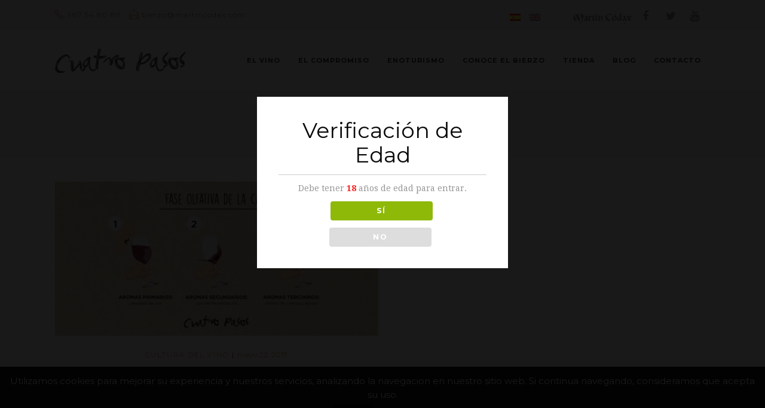

--- FILE ---
content_type: text/html; charset=UTF-8
request_url: https://www.cuatropasos.es/tag/fase-visual-cata/
body_size: 16998
content:
<!DOCTYPE html>
<!--[if (gte IE 9)|!(IE)]><!--><html lang="es" prefix="og: http://ogp.me/ns# fb: http://ogp.me/ns/fb#"> <!--<![endif]-->
<head>
	<meta charset="UTF-8">		
	<meta name="author" content="Cuatro pasos de Martín Codax">

		<meta name="viewport" content="width=device-width, initial-scale=1, maximum-scale=1">
	
	<!--[if lt IE 9]>
	<script src="https://www.cuatropasos.es/wp-content/themes/cuatropasos/js/modernizr.custom.11889.js" type="text/javascript"></script>
	<script src="https://www.cuatropasos.es/wp-content/themes/cuatropasos/js/respond.js" type="text/javascript"></script>
	<![endif]-->

<link rel="apple-touch-icon-precomposed" href="http://www.cuatropasos.es/wordpress/wp-content/uploads/2016/06/favicon72.png"><link rel="apple-touch-icon-precomposed" sizes="72x72" href="http://www.cuatropasos.es/wordpress/wp-content/uploads/2016/06/favicon72.png"><link rel="shortcut icon" href="http://www.cuatropasos.es/wordpress/wp-content/uploads/2016/06/favicon72.png"><title>fase visual cata | Cuatro pasos de Martín Codax</title>

		<!-- All in One SEO 4.0.18 -->
		<link rel="canonical" href="https://www.cuatropasos.es/tag/fase-visual-cata/" />
		<script type="application/ld+json" class="aioseo-schema">
			{"@context":"https:\/\/schema.org","@graph":[{"@type":"WebSite","@id":"https:\/\/www.cuatropasos.es\/#website","url":"https:\/\/www.cuatropasos.es\/","name":"Cuatro pasos de Mart\u00edn Codax","description":"El vino del oso","publisher":{"@id":"https:\/\/www.cuatropasos.es\/#organization"}},{"@type":"Organization","@id":"https:\/\/www.cuatropasos.es\/#organization","name":"Cuatro pasos de Mart\u00edn Codax","url":"https:\/\/www.cuatropasos.es\/"},{"@type":"BreadcrumbList","@id":"https:\/\/www.cuatropasos.es\/tag\/fase-visual-cata\/#breadcrumblist","itemListElement":[{"@type":"ListItem","@id":"https:\/\/www.cuatropasos.es\/#listItem","position":"1","item":{"@id":"https:\/\/www.cuatropasos.es\/#item","name":"Inicio","description":"El vino del oso","url":"https:\/\/www.cuatropasos.es\/"},"nextItem":"https:\/\/www.cuatropasos.es\/tag\/fase-visual-cata\/#listItem"},{"@type":"ListItem","@id":"https:\/\/www.cuatropasos.es\/tag\/fase-visual-cata\/#listItem","position":"2","item":{"@id":"https:\/\/www.cuatropasos.es\/tag\/fase-visual-cata\/#item","name":"fase visual cata","url":"https:\/\/www.cuatropasos.es\/tag\/fase-visual-cata\/"},"previousItem":"https:\/\/www.cuatropasos.es\/#listItem"}]},{"@type":"CollectionPage","@id":"https:\/\/www.cuatropasos.es\/tag\/fase-visual-cata\/#collectionpage","url":"https:\/\/www.cuatropasos.es\/tag\/fase-visual-cata\/","name":"fase visual cata | Cuatro pasos de Mart\u00edn Codax","inLanguage":"es","isPartOf":{"@id":"https:\/\/www.cuatropasos.es\/#website"},"breadcrumb":{"@id":"https:\/\/www.cuatropasos.es\/tag\/fase-visual-cata\/#breadcrumblist"}}]}
		</script>
		<!-- All in One SEO -->

<link rel='dns-prefetch' href='//fonts.googleapis.com' />
<link rel='dns-prefetch' href='//s.w.org' />
<link rel="alternate" type="application/rss+xml" title="Cuatro pasos de Martín Codax &raquo; Feed" href="https://www.cuatropasos.es/feed/" />
<link rel="alternate" type="application/rss+xml" title="Cuatro pasos de Martín Codax &raquo; Feed de los comentarios" href="https://www.cuatropasos.es/comments/feed/" />
<link rel="alternate" type="text/calendar" title="Cuatro pasos de Martín Codax &raquo; iCal Feed" href="https://www.cuatropasos.es/events/?ical=1" />
<link rel="alternate" type="application/rss+xml" title="Cuatro pasos de Martín Codax &raquo; Etiqueta fase visual cata del feed" href="https://www.cuatropasos.es/tag/fase-visual-cata/feed/" />
		<script type="text/javascript">
			window._wpemojiSettings = {"baseUrl":"https:\/\/s.w.org\/images\/core\/emoji\/13.0.1\/72x72\/","ext":".png","svgUrl":"https:\/\/s.w.org\/images\/core\/emoji\/13.0.1\/svg\/","svgExt":".svg","source":{"concatemoji":"https:\/\/www.cuatropasos.es\/wp-includes\/js\/wp-emoji-release.min.js?ver=5.6.16"}};
			!function(e,a,t){var n,r,o,i=a.createElement("canvas"),p=i.getContext&&i.getContext("2d");function s(e,t){var a=String.fromCharCode;p.clearRect(0,0,i.width,i.height),p.fillText(a.apply(this,e),0,0);e=i.toDataURL();return p.clearRect(0,0,i.width,i.height),p.fillText(a.apply(this,t),0,0),e===i.toDataURL()}function c(e){var t=a.createElement("script");t.src=e,t.defer=t.type="text/javascript",a.getElementsByTagName("head")[0].appendChild(t)}for(o=Array("flag","emoji"),t.supports={everything:!0,everythingExceptFlag:!0},r=0;r<o.length;r++)t.supports[o[r]]=function(e){if(!p||!p.fillText)return!1;switch(p.textBaseline="top",p.font="600 32px Arial",e){case"flag":return s([127987,65039,8205,9895,65039],[127987,65039,8203,9895,65039])?!1:!s([55356,56826,55356,56819],[55356,56826,8203,55356,56819])&&!s([55356,57332,56128,56423,56128,56418,56128,56421,56128,56430,56128,56423,56128,56447],[55356,57332,8203,56128,56423,8203,56128,56418,8203,56128,56421,8203,56128,56430,8203,56128,56423,8203,56128,56447]);case"emoji":return!s([55357,56424,8205,55356,57212],[55357,56424,8203,55356,57212])}return!1}(o[r]),t.supports.everything=t.supports.everything&&t.supports[o[r]],"flag"!==o[r]&&(t.supports.everythingExceptFlag=t.supports.everythingExceptFlag&&t.supports[o[r]]);t.supports.everythingExceptFlag=t.supports.everythingExceptFlag&&!t.supports.flag,t.DOMReady=!1,t.readyCallback=function(){t.DOMReady=!0},t.supports.everything||(n=function(){t.readyCallback()},a.addEventListener?(a.addEventListener("DOMContentLoaded",n,!1),e.addEventListener("load",n,!1)):(e.attachEvent("onload",n),a.attachEvent("onreadystatechange",function(){"complete"===a.readyState&&t.readyCallback()})),(n=t.source||{}).concatemoji?c(n.concatemoji):n.wpemoji&&n.twemoji&&(c(n.twemoji),c(n.wpemoji)))}(window,document,window._wpemojiSettings);
		</script>
		<style type="text/css">
img.wp-smiley,
img.emoji {
	display: inline !important;
	border: none !important;
	box-shadow: none !important;
	height: 1em !important;
	width: 1em !important;
	margin: 0 .07em !important;
	vertical-align: -0.1em !important;
	background: none !important;
	padding: 0 !important;
}
</style>
	<link rel='stylesheet' id='tribe-common-skeleton-style-css'  href='https://www.cuatropasos.es/wp-content/plugins/the-events-calendar/common/src/resources/css/common-skeleton.min.css?ver=4.12.15.1' type='text/css' media='all' />
<link rel='stylesheet' id='tribe-tooltip-css'  href='https://www.cuatropasos.es/wp-content/plugins/the-events-calendar/common/src/resources/css/tooltip.min.css?ver=4.12.15.1' type='text/css' media='all' />
<link rel='stylesheet' id='wp-block-library-css'  href='https://www.cuatropasos.es/wp-includes/css/dist/block-library/style.min.css?ver=5.6.16' type='text/css' media='all' />
<link rel='stylesheet' id='contact-form-7-css'  href='https://www.cuatropasos.es/wp-content/plugins/contact-form-7/includes/css/styles.css?ver=5.3.2' type='text/css' media='all' />
<link rel='stylesheet' id='cookie-law-info-css'  href='https://www.cuatropasos.es/wp-content/plugins/cookie-law-info/public/css/cookie-law-info-public.css?ver=1.9.5' type='text/css' media='all' />
<link rel='stylesheet' id='cookie-law-info-gdpr-css'  href='https://www.cuatropasos.es/wp-content/plugins/cookie-law-info/public/css/cookie-law-info-gdpr.css?ver=1.9.5' type='text/css' media='all' />
<link rel='stylesheet' id='dispensary-age-verification-css'  href='https://www.cuatropasos.es/wp-content/plugins/dispensary-age-verification/public/css/dispensary-age-verification-public.min.css?ver=2.5' type='text/css' media='all' />
<link rel='stylesheet' id='essential-grid-plugin-settings-css'  href='https://www.cuatropasos.es/wp-content/plugins/essential-grid/public/assets/css/settings.css?ver=2.0.9.1' type='text/css' media='all' />
<link rel='stylesheet' id='tp-open-sans-css'  href='https://fonts.googleapis.com/css?family=Open+Sans%3A300%2C400%2C600%2C700%2C800&#038;ver=5.6.16' type='text/css' media='all' />
<link rel='stylesheet' id='tp-raleway-css'  href='https://fonts.googleapis.com/css?family=Raleway%3A100%2C200%2C300%2C400%2C500%2C600%2C700%2C800%2C900&#038;ver=5.6.16' type='text/css' media='all' />
<link rel='stylesheet' id='tp-droid-serif-css'  href='https://fonts.googleapis.com/css?family=Droid+Serif%3A400%2C700&#038;ver=5.6.16' type='text/css' media='all' />
<link rel='stylesheet' id='wp-pagenavi-css'  href='https://www.cuatropasos.es/wp-content/plugins/wp-pagenavi/pagenavi-css.css?ver=2.70' type='text/css' media='all' />
<link rel='stylesheet' id='main-style-css'  href='https://www.cuatropasos.es/wp-content/themes/cuatropasos/css/master-min.php?ver=1.1.2' type='text/css' media='all' />
<link rel='stylesheet' id='webnus-dynamic-styles-css'  href='https://www.cuatropasos.es/wp-content/themes/cuatropasos/css/dyncss.css?ver=5.6.16' type='text/css' media='all' />
<style id='webnus-dynamic-styles-inline-css' type='text/css'>
#wrap.pax-t #nav li a:hover,#wrap.pax-t #nav li:hover > a,#wrap.pax-t #nav li.current > a,#wrap.pax-t #header.horizontal-w #nav > li > a:hover,#wrap.pax-t #header.horizontal-w #nav > li.current > a,.transparent-header-w.t-dark-w .pax-t #header.horizontal-w.duplex-hd #nav > li:hover > a,.transparent-header-w .pax-t #header.horizontal-w #nav > li:hover > a,#wrap.trust-t #nav li a:hover,#wrap.trust-t #nav li:hover > a,#wrap.trust-t #nav li.current > a,#wrap.trust-t #header.horizontal-w #nav > li > a:hover,#wrap.trust-t #header.horizontal-w #nav > li.current > a,.transparent-header-w.t-dark-w .trust-t #header.horizontal-w.duplex-hd #nav > li:hover > a,.transparent-header-w .trust-t #header.horizontal-w #nav > li:hover > a,#wrap.solace-t #nav li a:hover,#wrap.solace-t #nav li:hover > a,#wrap.solace-t #nav li.current > a,#wrap.solace-t #header.horizontal-w #nav > li > a:hover,#wrap.solace-t #header.horizontal-w #nav > li.current > a,.transparent-header-w.t-dark-w .solace-t #header.horizontal-w.duplex-hd #nav > li:hover > a,.transparent-header-w .solace-t #header.horizontal-w #nav > li:hover > a {color:#d38c60;}#wrap #nav li.current > a, #wrap #nav li.current ul li a:hover, #wrap #nav li.active > a {color:#d38c60;}.colorskin-custom .icon-box5 i, .colorskin-custom .icon-colorx i, .colorskin-custom i.icon-colorx, .colorskin-custom .pin-box h4 a:hover, .colorskin-custom .tline-box h4 a:hover, .colorskin-custom .pin-ecxt h6.blog-cat a:hover, .colorskin-custom .pin-ecxt2 p a:hover,.colorskin-custom .blog-single-post .postmetadata h6.blog-cat a:hover, .colorskin-custom h6.blog-cat a, .colorskin-custom .blgtyp3.blog-post h6 a, .colorskin-custom .blgtyp1.blog-post h6 a, .colorskin-custom .blgtyp2.blog-post h6 a, .colorskin-custom .blog-single-post .postmetadata h6 a, .colorskin-custom .blog-single-post h6.blog-author a, .colorskin-custom .blgtyp3.blog-post h6 a:hover, .colorskin-custom .blgtyp1.blog-post h6 a:hover, .colorskin-custom .blgtyp2.blog-post h6 a:hover, .colorskin-custom .blog-single-post .postmetadata h6 a:hover, .colorskin-custom .blog-single-post h6.blog-author a:hover, .colorskin-custom .blog-post a:hover, .colorskin-custom .blog-author span, .colorskin-custom .blog-line p a:hover, .colorskin-custom .blog-post p.blog-cat a, .colorskin-custom .blog-line p.blog-cat a, .colorskin-custom h6.blog-date a:hover, .colorskin-custom h6.blog-cat a:hover, .colorskin-custom h6.blog-author a:hover, .colorskin-custom .about-author-sec h5 a:hover, .colorskin-custom .blog-line:hover .img-hover:before , .colorskin-custom .blog-line:hover h4 a, .colorskin-custom .rec-post h5 a:hover, .colorskin-custom .rec-post p a:hover, .colorskin-custom a.magicmore, .colorskin-custom .colorf, .colorskin-custom .blox.dark .colorf, .colorskin-custom .slides-content.dark .colorf, .colorskin-custom .w-divider6 i, .colorskin-custom .blox.dark .w-divider6 i, .colorskin-custom .max-hero .w-divider6 i, .colorskin-custom .slides-content.dark .w-divider6 i,   #wrap.colorskin-custom .wpb_accordion .wpb_accordion_wrapper .ui-state-active a, #wrap.colorskin-custom .wpb_accordion .wpb_accordion_wrapper .wpb_accordion_header a:hover, #wrap.colorskin-custom .wpb_accordion .wpb_accordion_wrapper .ui-state-active .ui-icon:before, .colorskin-custom .max-counter.t-counter:hover .max-count, .colorskin-custom .dark-content .max-counter.t-counter:hover .max-count, .colorskin-custom .our-team h5, .colorskin-custom .our-team2 h5, .colorskin-custom .testimonials-slider-w .testimonial-brand h5, #wrap.colorskin-custom .crsl .owl-buttons div:hover, .colorskin-custom .our-clients-wrap.crsl .owl-buttons div:active, #wrap.colorskin-custom .vc_carousel.vc_carousel_horizontal.hero-carousel h2.post-title a:hover, #wrap.colorskin-custom .wpb_gallery_slides .flex-caption h2.post-title a:hover, .colorskin-custom .fm-w2-item .fm-w2-price, .colorskin-custom .contact-info i , .colorskin-custom .a-sermon h4 a:hover, .colorskin-custom #tribe-events-content .tribe-events-tooltip h4, .colorskin-custom #tribe_events_filters_wrapper .tribe_events_slider_val, .colorskin-custom .single-tribe_events a.tribe-events-gcal, .colorskin-custom .single-tribe_events a.tribe-events-ical, #wrap.colorskin-custom .hebe .tp-tab-title, .colorskin-custom .latestposts-one .latest-title a:hover, .colorskin-custom .latestposts-one .latest-author a:hover, .colorskin-custom .latestposts-two .blog-post p.blog-author a:hover, .colorskin-custom .latestposts-two .blog-line p.blog-cat a, .colorskin-custom .latestposts-two .blog-line:hover h4 a, .colorskin-custom .latestposts-two .blog-line:hover .img-hover:before, .colorskin-custom .latestposts-three h3.latest-b2-title a:hover, .colorskin-custom .latestposts-three h6.latest-b2-cat a, .colorskin-custom .latestposts-three .latest-b2-metad2 span a:hover, .colorskin-custom .latestposts-four h3.latest-b2-title a:hover, .colorskin-custom .latestposts-five h6.latest-b2-cat a, .colorskin-custom .latestposts-six .latest-content p.latest-date, .colorskin-custom .latestposts-six .latest-title a:hover, .colorskin-custom .latestposts-six .latest-author a:hover, .colorskin-custom .latestposts-seven .wrap-date-icons h3.latest-date, .colorskin-custom .latestposts-seven .latest-content .latest-title a:hover, .colorskin-custom .latestposts-seven .latest-content .latest-author a, .colorskin-custom .a-post-box .latest-title a:hover, .colorskin-custom .tribe-events-list-separator-month span, .colorskin-custom .tribe-events-list .type-tribe_events h2 a:hover, .colorskin-custom .tribe-events-list .tribe-events-read-more, .colorskin-custom .tribe-events-event-meta span.event-m, .colorskin-custom .event-list2 .event-title a:hover, .colorskin-custom .event-grid .event-article .event-title:hover ,  .colorskin-custom .causes .cause-content .cause-title:hover, .colorskin-custom .cause-box .cause-sharing .cause-sharing-icon, .colorskin-custom .cause-box .cause-sharing .cause-social a:hover, .colorskin-custom #nav a:hover, .colorskin-custom #nav li:hover > a, .colorskin-custom #nav > li.current > a, .colorskin-custom #nav > li.active > a, .transparent-header-w.colorskin-custom #header.horizontal-w.sticky #nav > li.active > a, .colorskin-custom #header.sticky #nav-wrap #nav #nav > li:hover > a, .colorskin-custom .dark-submenu #nav ul li a:hover, .colorskin-custom #nav ul li a:hover, .colorskin-custom #nav li.current ul li a:hover, .colorskin-custom .nav-wrap2 #nav ul li a:hover, .colorskin-custom .nav-wrap2.darknavi #nav ul li a:hover, .colorskin-custom #nav ul li.current > a , .colorskin-custom #nav ul li:hover > a, .colorskin-custom .dark-submenu #nav li.mega ul.sub-posts li a:hover, .colorskin-custom .nav-wrap2 #nav > li:hover > a, .colorskin-custom .top-links #nav > li:hover > a, .colorskin-custom .nav-wrap2.darknavi #nav > li > a:hover, .colorskin-custom .nav-wrap2.darknavi #nav > li:hover > a, .colorskin-custom .nav-wrap2 #nav > li.current > a, .colorskin-custom #header.sticky .nav-wrap2.darknavi #nav > li > a:hover, .colorskin-custom #nav > li:hover > a, .colorskin-custom #nav li.current > a, .colorskin-custom #nav li.active > a, .colorskin-custom #header.sm-rgt-mn #menu-icon:hover i, .colorskin-custom #header.sm-rgt-mn #menu-icon.active i, .colorskin-custom #header.duplex-hd #nav > li > a.active, .colorskin-custom #header.duplex-hd #nav > li > a.active, .colorskin-custom #nav.duplex-menu > li.current > a, .transparent-header-w.t-dark-w.colorskin-custom #header.horizontal-w.duplex-hd #nav > li:hover > a, .transparent-header-w.t-dark-w.colorskin-custom #header.horizontal-w.duplex-hd #nav > li.current > a, .colorskin-custom .vcalendar h4.entry-title a:hover, .colorskin-custom .bbp-body a, .colorskin-custom .bbp-body a:visited, .colorskin-custom .top-bar h6 i, .transparent-header-w.t-dark-w #wrap.colorskin-custom .top-bar h6 i, .transparent-header-w.t-dark-w.colorskin-custom #header.horizontal-w #nav > li:hover > a, .transparent-header-w.t-dark-w.colorskin-custom #header.horizontal-w #nav > li.current > a, .transparent-header-w.t-dark-w .colorskin-custom #header.horizontal-w #nav > li.current > a, .transparent-header-w .colorskin-custom #header.horizontal-w #nav > li.current > a, .transparent-header-w .colorskin-custom #header.horizontal-w #nav > li:hover > a, .transparent-header-w.t-dark-w .colorskin-custom #header.horizontal-w #nav > li:hover > a, .transparent-header-w .colorskin-custom #header.horizontal-w.sticky #nav > li.active > a, #wrap.colorskin-custom nav.woocommerce-pagination ul li a{ color: #d38c60}.colorskin-custom .icon-box4:hover i, .colorskin-custom .icon-box6 i, .colorskin-custom .pin-ecxt2 .col1-3 span, .colorskin-custom .comments-number-x span, .colorskin-custom .postmetadata h6.blog-views span, #wrap.colorskin-custom .blog-social a:hover, .colorskin-custom a.readmore:after, .colorskin-custom #commentform input[type="submit"], .colorskin-custom .commentlist li .comment-text .reply a:hover, .colorskin-custom .colorb, .blox.dark .colorb, .colorskin-custom .slides-content.dark .colorb, .colorskin-custom .max-title5:after, .colorskin-custom p.welcomebox:after , .colorskin-custom .max-counter.t-counter:hover i.icon-counter, #wrap.colorskin-custom .vc_carousel.vc_carousel_horizontal.hero-carousel .hero-carousel-wrap .hero-metadata .category a, .colorskin-custom .fm-w2-item.featured-w2 .fm-w2-featured, .colorskin-custom .callout a.callurl, .colorskin-custom .a-sermon .media-links, .colorskin-custom .a-sermon .sermon-img:hover img, .colorskin-custom .event-grid .event-detail, .colorskin-custom .latestnews1 .ln-item:hover .ln-content, .colorskin-custom #tribe-events-content-wrapper .tribe-events-calendar td:hover, .colorskin-custom #tribe-events-content-wrapper .tribe-events-sub-nav a:hover, .colorskin-custom #tribe-events-content-wrapper #tribe-bar-form .tribe-events-button, .colorskin-custom .w-login #user-logged .logged-links, .colorskin-custom .modal-title, .colorskin-custom .reservation-form-w1 input[type="submit"], .colorskin-custom .reservation-form-w1 input[type="button"], #wrap.colorskin-custom .ls-slider1-a,.colorskin-custom .ts-tetra.testimonials-slider-w.flexslider .flex-control-paging li a.flex-active, .colorskin-custom .latestposts-one .latest-b-cat:hover, .colorskin-custom .latestposts-four .latest-b2 h6.latest-b2-cat, .colorskin-custom .latestposts-seven .latest-img:hover img, .colorskin-custom .a-post-box .latest-cat, .colorskin-custom .tribe-events-list .booking-button, .colorskin-custom .tribe-events-list .event-sharing > li:hover, .colorskin-custom .tribe-events-list .event-sharing .event-share:hover .event-sharing-icon, .colorskin-custom .tribe-events-list .event-sharing .event-social li a, .colorskin-custom  #tribe-events .tribe-events-button, .colorskin-custom .single-tribe_events .w-event-meta h3:before,  .colorskin-custom .single-tribe_events .booking-button, .colorskin-custom .event-grid .event-sharing > li:hover, .colorskin-custom .event-grid .event-sharing .event-share:hover .event-sharing-icon, .colorskin-custom .event-grid .event-sharing .event-social li a, .colorskin-custom .event-grid .event-detail, .colorskin-custom .causes .cause-content .donate-button, .colorskin-custom .causes .cause-content .donate-button:hover, .colorskin-custom .causes.causes-list .cause-content .cause-sharing  a, .colorskin-custom .cause-box .donate-button, .colorskin-custom .cause-box .donate-button:hover, .colorskin-custom .blox .widget_search input[type="submit"]#searchsubmit.btn, .colorskin-custom .max-hero .widget_search input[type="submit"]#searchsubmit.btn, .colorskin-custom #nav > li.current > a:before, .colorskin-custom #menu-icon:hover, #menu-icon.active, .colorskin-custom #header.sm-rgt-mn #menu-icon span, .colorskin-custom .side-list li:hover img, .colorskin-custom #footer .tagcloud a:hover, .colorskin-custom .toggle-top-area .tagcloud a:hover, .colorskin-custom .widget-subscribe-form button, .colorskin-custom .sidebar .tribe-events-widget-link a:hover, .colorskin-custom .top-bar .inlinelb.topbar-contact:hover, .transparent-header-w.t-dark-w.colorskin-custom .top-bar .inlinelb.topbar-contact:hover, .colorskin-custom .footer-in .tribe-events-widget-link a:hover, .colorskin-custom .footer-in .contact-inf button:hover, #wrap.colorskin-custom .socialfollow a:hover, .colorskin-custom #pre-footer .footer-social-items a:hover i, .colorskin-custom #pre-footer .footer-subscribe-submit, #wrap.colorskin-custom #scroll-top a:hover, .colorskin-custom .wp-pagenavi a:hover, .colorskin-custom .wpcf7 .wpcf7-form input[type="submit"], .colorskin-custom .wpcf7 .wpcf7-form input[type="reset"], .colorskin-custom .wpcf7 .wpcf7-form input[type="button"], .colorskin-custom .single .woo-template span.onsale, .colorskin-custom .woocommerce ul.products li.product .onsale, .colorskin-custom .woocommerce .button, .colorskin-custom .widget_shopping_cart_content p.buttons a.button, .colorskin-custom .woocommerce-message a.button, .colorskin-custom .woocommerce .widget_price_filter .ui-slider .ui-slider-handle, .colorskin-custom #social-media.active.other-social, .colorskin-custom .button.theme-skin, .colorskin-custom .button.bordered-bot.theme-skin:hover, .colorskin-custom .teaser-box3 .teaser-subtitle, .colorskin-custom .icon-box3:hover i, .colorskin-custom .event-grid .event-date, .colorskin-custom .single-tribe_events .w-event-meta h3:before, .colorskin-custom .single-tribe_events .booking-button, .colorskin-custom .teaser-box2 .teaser-title, .colorskin-custom .teaser-box4 .teaser-title{ background-color: #d38c60}.colorskin-custom .widget h4.subtitle:after, .colorskin-custom a.readmore, .colorskin-custom a.readmore:hover, .colorskin-custom .commentlist li .comment-text .reply a:hover, .colorskin-custom .max-title5:after, .colorskin-custom .max-title2:after, .colorskin-custom .max-title4:after, .colorskin-custom .max-title2:after, .colorskin-custom .max-title4:after, .colorskin-custom .max-title4:after, .colorskin-custom .subtitle-four:after, .colorskin-custom .w-divider2 .spln, .colorskin-custom .max-counter.t-counter:hover i.icon-counter, .colorskin-custom .max-counter.t-counter:hover .max-count:after, .colorskin-custom .our-team3:hover figure img, #wrap.colorskin-custom .crsl .owl-buttons div:hover, .colorskin-custom .our-clients-wrap.crsl .owl-buttons div:active, .colorskin-custom .our-clients-wrap.crsl ul.our-clients img:hover, .colorskin-custom .fm-w2-item.featured-w2, .colorskin-custom .food-menu-w4:hover img, .colorskin-custom h6.h-sub-content, .colorskin-custom .w-login #user-logged .author-avatar img, .colorskin-custom .ts-tetra.testimonials-slider-w.flexslider .testimonial-brand img, .colorskin-custom .tribe-events-list-separator-month span, .colorskin-custom #header.box-menu .nav-wrap2 #nav > li.current, .colorskin-custom #header.box-menu .nav-wrap2 #nav > li > ul, .colorskin-custom #header.box-menu .nav-wrap2 #nav > li:hover, .colorskin-custom .toggle-top-area .widget .instagram-feed a img:hover, .colorskin-custom #footer .widget .instagram-feed a img:hover, .colorskin-custom #pre-footer .footer-social-items a:hover i, .colorskin-custom .wp-pagenavi a:hover, .colorskin-custom .widget-title:after, .colorskin-custom .woocommerce-message{ border-color: #d38c60}.colorskin-custom .tp-caption.Furniture-LogoText { color: #d38c60 !important;}.colorskin-custom .tp-caption.rev-btn { background-color: #d38c60 !important;}.colorskin-custom .tp-caption.tp-shape { border-color: #d38c60 !important;}.colorskin-custom .woocommerce div.product .woocommerce-tabs ul.tabs li.active { border-top-color: #d38c60 !important;}#wrap .Furniture-LogoText { font-family:'Great Vibes';}#header.sticky #nav-wrap, #header.sticky.hi-header #nav-wrap{background: #000;}.font18 p {font-size:18px;}.enlaces-vino p{font-family: 'Montserrat', Trebuchet MS, Helvetica, Arial, sans-serif;font-size: 13px;font-weight: 600;color: #444}.enlaces-vino a{color: #444}.video-sec .slides-content{display: none;}.single-tribe_events .w-event-meta h3:before, .single-tribe_events .booking-button, .modal-title, .wpcf7 .wpcf7-form input[type="submit"], .wpcf7 .wpcf7-form input[type="reset"], .wpcf7 .wpcf7-form input[type="button"]{background-color: #d38c60;}.event-grid .event-sharing .event-map{border-width: 1px;}.single-tribe_events .w-event-meta .tribe-events-meta-group-coste h3:before{content: "\f0d6";}.single-tribe_events .w-event-meta .tribe-events-meta-group-duracion h3:before{content: "\f017";}.single-tribe_events .w-event-meta .tribe-events-meta-group-minimo h3:before{content: "\f007";}.single-tribe_events .w-event-meta .tribe-events-meta-group-maximo h3:before{   content: "\f0c0";}.qtranxs_widget{display: inline-block;top: 19px;position: relative;}.lang-es img{margin-right: 15px;}.transparent-header-w.t-dark-w .martin-codax{fill: #fff;}.martin-codax{fill: #8a8a8a;height: 19px;width: 100px;display: inline-block;float: left;margin-top: 17px;}.martin-co:hover{background: transparent !important;fill: #d38c60;}.martin-codax:hover, .transparent-header-w.t-dark-w .martin-codax:hover{fill: #d38c60;}.event-grid .event-sharing .booking-button:hover, .button.theme-skin:hover{   background: #191919 !important;   color: #d38c60 !important;}.transparent-header-w #header.horizontal-w.sticky #nav > li:hover > a{   color: #d38c60 !important;}.transparent-header-w #header.horizontal-w.sticky #nav > li > a:hover {   color: #d38c60 !important;}a:hover, a:focus {color: #d38c60 !important;}.transparent-header-w #header.horizontal-w.sticky #nav > li > a{color: #fff;}#wrap .wpcf7 .wpcf7-form input[type="submit"]:hover{background: #d38c60 ;border-color: #d38c60 ;}#header.sticky #nav-wrap #nav > li > a{color: #fff;}#header.sticky #nav-wrap #nav > li.current > a{color: #d38c60 ;}.event-grid .event-article .event-title{font-size: 18px;}.event-grid .event-article .event-title{min-height: 42px;}.single-tribe_events .booking-button {transition: all 0.21s ease;font-size: 11px;font-weight: 500;letter-spacing: 1px;text-transform: uppercase;background: #fff;color: #767676;border: 1px solid #e8e8e8;padding: 8px 16px;}.single-tribe_events .event-sharing .event-social a:hover {background: #d38c60  !important;color: #fff  !important;}.blog-social a:hover{color: #fff  !important;}.wp-pagenavi a:hover{color: #fff  !important;}
</style>
<link rel='stylesheet' id='webnus-google-fonts-css'  href='https://fonts.googleapis.com/css?family=Droid+Serif%3A400%2C400italic%2C700%2C700italic%7CMontserrat%3A400%2C700%7CLora%3A400%2C700%2C400italic%7CPoiret+One%7CGreat+Vibes%7CSanchez%7CPassion+One&#038;subset=latin%2Clatin-ext' type='text/css' media='all' />
<link rel='stylesheet' id='wp-add-custom-css-css'  href='https://www.cuatropasos.es?display_custom_css=css&#038;ver=5.6.16' type='text/css' media='all' />
<script type='text/javascript' src='https://www.cuatropasos.es/wp-content/plugins/enable-jquery-migrate-helper/js/jquery/jquery-1.12.4-wp.js?ver=1.12.4-wp' id='jquery-core-js'></script>
<script type='text/javascript' src='https://www.cuatropasos.es/wp-content/plugins/enable-jquery-migrate-helper/js/jquery-migrate/jquery-migrate-1.4.1-wp.js?ver=1.4.1-wp' id='jquery-migrate-js'></script>
<script type='text/javascript' id='cookie-law-info-js-extra'>
/* <![CDATA[ */
var Cli_Data = {"nn_cookie_ids":[],"cookielist":[],"ccpaEnabled":"","ccpaRegionBased":"","ccpaBarEnabled":"","ccpaType":"gdpr","js_blocking":"","custom_integration":"","triggerDomRefresh":""};
var cli_cookiebar_settings = {"animate_speed_hide":"500","animate_speed_show":"500","background":"#181818","border":"#444","border_on":"","button_1_button_colour":"#000","button_1_button_hover":"#000000","button_1_link_colour":"#fff","button_1_as_button":"1","button_1_new_win":"","button_2_button_colour":"#333","button_2_button_hover":"#292929","button_2_link_colour":"#444","button_2_as_button":"","button_2_hidebar":"","button_3_button_colour":"#000","button_3_button_hover":"#000000","button_3_link_colour":"#fff","button_3_as_button":"1","button_3_new_win":"","button_4_button_colour":"#000","button_4_button_hover":"#000000","button_4_link_colour":"#333333","button_4_as_button":"","font_family":"inherit","header_fix":"","notify_animate_hide":"1","notify_animate_show":"","notify_div_id":"#cookie-law-info-bar","notify_position_horizontal":"right","notify_position_vertical":"bottom","scroll_close":"","scroll_close_reload":"","accept_close_reload":"","reject_close_reload":"","showagain_tab":"","showagain_background":"#fff","showagain_border":"#000","showagain_div_id":"#cookie-law-info-again","showagain_x_position":"100px","text":"#ffffff","show_once_yn":"","show_once":"10000","logging_on":"","as_popup":"","popup_overlay":"1","bar_heading_text":"","cookie_bar_as":"banner","popup_showagain_position":"bottom-right","widget_position":"left"};
var log_object = {"ajax_url":"https:\/\/www.cuatropasos.es\/wp-admin\/admin-ajax.php"};
/* ]]> */
</script>
<script type='text/javascript' src='https://www.cuatropasos.es/wp-content/plugins/cookie-law-info/public/js/cookie-law-info-public.js?ver=1.9.5' id='cookie-law-info-js'></script>
<script type='text/javascript' src='https://www.cuatropasos.es/wp-content/plugins/dispensary-age-verification/public/js/js.cookie.js?ver=2.5' id='age-verification-cookie-js'></script>
<script type='text/javascript' id='dispensary-age-verification-js-extra'>
/* <![CDATA[ */
var object_name = {"bgImage":"","minAge":"18","imgLogo":"","title":"Verificaci\u00f3n de Edad","copy":"Debe tener [age] a\u00f1os de edad para entrar.","btnYes":"S\u00cd","btnNo":"NO","redirectOnFail":"","beforeContent":"","afterContent":"","successTitle":"Correcto!","successText":"Ahora est\u00e1 siendo redirigido de nuevo al sitio \u2026","failTitle":"\u00a1Lo sentimos!","failText":"No tienes la edad suficiente para ver el sitio \u2026"};
/* ]]> */
</script>
<script type='text/javascript' src='https://www.cuatropasos.es/wp-content/plugins/dispensary-age-verification/public/js/dispensary-age-verification-public.js?ver=2.5' id='dispensary-age-verification-js'></script>
<script type='text/javascript' src='https://www.cuatropasos.es/wp-content/plugins/essential-grid/public/assets/js/lightbox.js?ver=2.0.9.1' id='themepunchboxext-js'></script>
<script type='text/javascript' src='https://www.cuatropasos.es/wp-content/plugins/essential-grid/public/assets/js/jquery.themepunch.tools.min.js?ver=2.0.9.1' id='tp-tools-js'></script>
<script type='text/javascript' src='https://www.cuatropasos.es/wp-content/plugins/essential-grid/public/assets/js/jquery.themepunch.essential.min.js?ver=2.0.9.1' id='essential-grid-essential-grid-script-js'></script>
<link rel="https://api.w.org/" href="https://www.cuatropasos.es/wp-json/" /><link rel="alternate" type="application/json" href="https://www.cuatropasos.es/wp-json/wp/v2/tags/81" /><link rel="EditURI" type="application/rsd+xml" title="RSD" href="https://www.cuatropasos.es/xmlrpc.php?rsd" />
<link rel="wlwmanifest" type="application/wlwmanifest+xml" href="https://www.cuatropasos.es/wp-includes/wlwmanifest.xml" /> 
<meta name="generator" content="WordPress 5.6.16" />
		<style type="text/css">
		.avwp-av-overlay {
			background-image: url();
			background-repeat: no-repeat;
			background-position: center;
			background-size: cover;
			background-attachment: fixed;
			box-sizing: border-box;
		}
		.avwp-av {
			box-shadow: none;
		}
		</style>
	<meta name="tec-api-version" content="v1"><meta name="tec-api-origin" content="https://www.cuatropasos.es"><link rel="https://theeventscalendar.com/" href="https://www.cuatropasos.es/wp-json/tribe/events/v1/events/?tags=fase-visual-cata" /><style type="text/css">
.qtranxs_flag_es {background-image: url(https://www.cuatropasos.es/wp-content/plugins/qtranslate-x/flags/es.png); background-repeat: no-repeat;}
.qtranxs_flag_en {background-image: url(https://www.cuatropasos.es/wp-content/plugins/qtranslate-x/flags/gb.png); background-repeat: no-repeat;}
</style>
<link hreflang="es" href="https://www.cuatropasos.es/es/tag/fase-visual-cata/" rel="alternate" />
<link hreflang="en" href="https://www.cuatropasos.es/en/tag/fase-visual-cata/" rel="alternate" />
<link hreflang="x-default" href="https://www.cuatropasos.es/tag/fase-visual-cata/" rel="alternate" />
<meta name="generator" content="qTranslate-X 3.4.6.8" />

	<style type="text/css">

		/* 1.0 - Topbar Colors Section */
		#wrap .top-bar { background: ; }
		#wrap #topbar-search .search-text-box { background-color: ; }
		#wrap #topbar-search:hover .search-text-box, #topbar-search .search-text-box:focus { background-color: ; }
		#wrap .top-bar .inlinelb.topbar-contact { background-color: ; }
		#wrap .top-bar .inlinelb.topbar-contact:hover { background-color: ; }
		#wrap #topbar-search .search-icon { color: ; }
		#wrap .top-bar h6 i { color: ; }
		#wrap .top-bar h6 { color: ; }
		#wrap .top-bar .socialfollow i { color: ; }
		#wrap .socialfollow a:hover { background: ; }
		
		/* 2.0 - Menu Colors Section */
		#wrap #nav a { color: ; }
		#wrap #nav > li:hover > a { color: ; }
		#wrap #nav > li.current > a, #wrap #nav > li > a.active { color: ; }
		#wrap #nav > li.current > a:before { background: ; }

		/* 2.0 - Menu Colors Section */
		.transparent-header-w #wrap #nav a { color:  !important; }
		.transparent-header-w #wrap #nav > li:hover > a { color:  !important; }
		.transparent-header-w #wrap #nav > li.current > a, #wrap #nav > li > a.active { color:  !important; }
		.transparent-header-w #wrap #nav > li.current > a:before { background:  !important; }
		
		/* 3.0 - Sidebar Colors Section  */
		#wrap .widget h4.subtitle { color: ; }
		#wrap .widget h4.subtitle:after { border-bottom-color: ; }

		/* 4.0 - Footer Colors Section */
		#wrap #pre-footer .footer-social-bar { background: ; }
		#wrap #footer { background: ; border-top-color: ; }

		/* 5.0 - Post Colors Section */
		#wrap h6.blog-cat a { color: ; }
		#wrap .blog-post a:hover { color: ; }
		#wrap a.readmore { border-color: ; }
		#wrap a.readmore:after { background: ; }
		#wrap a.readmore:hover { background: ; }
		#wrap h6.blog-author a { color: ; }
		#wrap .blog-post .blog-social a:hover { background: ; }
		
		/* Media Queries */
		@media only screen and (min-width: 961px) {
		/*Menu Colors Section*/
		.transparent-header-w #wrap .dark-submenu #nav ul, .transparent-header-w #wrap .dark-submenu #nav ul li, .transparent-header-w #wrap .dark-submenu #nav ul li:hover, 
		#wrap .dark-submenu #nav ul, #wrap .dark-submenu #nav ul li, #wrap .dark-submenu #nav ul li:hover { background: ; }
		.transparent-header-w #wrap #nav ul li a, #wrap #nav ul li a { color:  !important; }
		#wrap #nav ul li a:hover, #wrap #nav li.current ul li a:hover, #wrap #nav ul li.current > a, #wrap #nav ul li:hover > a { color:  !important; }
		}

	</style>

		<script type="text/javascript">
			/* <![CDATA[ */
				var sf_position = '0';
				var sf_templates = "<a href=\"{search_url_escaped}\"><span class=\"sf_text\">See more results<\/span><span class=\"sf_small\">Displaying top results<\/span><\/a>";
				var sf_input = '.live-search';
				jQuery(document).ready(function(){
					jQuery(sf_input).ajaxyLiveSearch({"expand":false,"searchUrl":"https:\/\/www.cuatropasos.es\/?s=%s","text":"Search","delay":500,"iwidth":180,"width":315,"ajaxUrl":"https:\/\/www.cuatropasos.es\/wp-admin\/admin-ajax.php?lang=es","rtl":0});
					jQuery(".sf_ajaxy-selective-input").keyup(function() {
						var width = jQuery(this).val().length * 8;
						if(width < 50) {
							width = 50;
						}
						jQuery(this).width(width);
					});
					jQuery(".sf_ajaxy-selective-search").click(function() {
						jQuery(this).find(".sf_ajaxy-selective-input").focus();
					});
					jQuery(".sf_ajaxy-selective-close").click(function() {
						jQuery(this).parent().remove();
					});
				});
			/* ]]> */
		</script>
		<style type="text/css" media="screen">body{  } </style><style type="text/css">.recentcomments a{display:inline !important;padding:0 !important;margin:0 !important;}</style><meta name="generator" content="Powered by Visual Composer - drag and drop page builder for WordPress."/>
<!--[if lte IE 9]><link rel="stylesheet" type="text/css" href="https://www.cuatropasos.es/wp-content/plugins/js_composer/assets/css/vc_lte_ie9.min.css" media="screen"><![endif]--><!--[if IE  8]><link rel="stylesheet" type="text/css" href="https://www.cuatropasos.es/wp-content/plugins/js_composer/assets/css/vc-ie8.min.css" media="screen"><![endif]--><noscript><style type="text/css"> .wpb_animate_when_almost_visible { opacity: 1; }</style></noscript>
<!-- START - Open Graph and Twitter Card Tags 3.1.0 -->
 <!-- Facebook Open Graph -->
  <meta property="og:locale" content="es_ES"/>
  <meta property="og:site_name" content="Cuatro pasos de Martín Codax"/>
  <meta property="og:title" content="fase visual cata"/>
  <meta property="og:url" content="https://www.cuatropasos.es/tag/fase-visual-cata/"/>
  <meta property="og:type" content="article"/>
  <meta property="og:description" content="El vino del oso"/>
  <meta property="article:publisher" content="https://www.facebook.com/CuatroPasos/"/>
 <!-- Google+ / Schema.org -->
  <meta itemprop="name" content="fase visual cata"/>
  <meta itemprop="headline" content="fase visual cata"/>
  <meta itemprop="description" content="El vino del oso"/>
  <!--<meta itemprop="publisher" content="Cuatro pasos de Martín Codax"/>--> <!-- To solve: The attribute publisher.itemtype has an invalid value -->
 <!-- Twitter Cards -->
  <meta name="twitter:title" content="fase visual cata"/>
  <meta name="twitter:url" content="https://www.cuatropasos.es/tag/fase-visual-cata/"/>
  <meta name="twitter:description" content="El vino del oso"/>
  <meta name="twitter:card" content="summary_large_image"/>
 <!-- SEO -->
 <!-- Misc. tags -->
 <!-- is_tag -->
<!-- END - Open Graph and Twitter Card Tags 3.1.0 -->
	
<link rel='stylesheet' href='https://www.cuatropasos.es/wp-content/themes/cuatropasos/fancybox/jquery.fancybox.css' type='text/css' media='all' />
<!-- Google Tag Manager -->
<script>(function(w,d,s,l,i){w[l]=w[l]||[];w[l].push({'gtm.start':
new Date().getTime(),event:'gtm.js'});var f=d.getElementsByTagName(s)[0],
j=d.createElement(s),dl=l!='dataLayer'?'&l='+l:'';j.async=true;j.src=
'https://www.googletagmanager.com/gtm.js?id='+i+dl;f.parentNode.insertBefore(j,f);
})(window,document,'script','dataLayer','GTM-TGM8MR3');</script>
<!-- End Google Tag Manager -->
</head>


<body class="archive tag tag-fase-visual-cata tag-81 tribe-no-js smooth-scroll has-topbar-w wpb-js-composer js-comp-ver-4.11.2.1 vc_responsive"><!-- Google Tag Manager (noscript) -->
<noscript><iframe src="https://www.googletagmanager.com/ns.html?id=GTM-TGM8MR3"
height="0" width="0" style="display:none;visibility:hidden"></iframe></noscript>
<!-- End Google Tag Manager (noscript) -->

	<!-- Primary Page Layout
	================================================== -->
<div id="wrap" class="colorskin-custom ">

<section class="top-bar">
<div class="container">
<div class="top-links lftflot"><h6><i class="sl-phone"></i>987 54 80 89</h6><h6><i class="sl-envelope-open"></i>bierzo@martincodax.com</h6></div><div class="top-links rgtflot"><div class="socialfollow"><a class="martin-co" target="_blank" href="http://www.martincodax.com/" style="height: 19px; width: 100px; display: inline-block; float: left; margin-right: 15px;" title="Martín Códax"><img class="svg martin-codax" src="https://www.cuatropasos.es/images/logo_martin_codax.svg" title="Martín Códax" alt="Martín Códax" /></a>
<a target="_blank" href="https://www.facebook.com/CuatroPasos/" class="facebook"><i class="fa-facebook"></i></a><a target="_blank" href="https://twitter.com/CuatroPasos" class="twitter"><i class="fa-twitter"></i></a><a target="_blank" href="https://www.youtube.com/channel/UCSWSHgIa9_Q2VHskg-z4F_g" class="youtube"><i class="fa-youtube"></i></a></div><div class="qtranxs_widget"><style type="text/css">
.qtranxs_widget ul { margin: 0; }
.qtranxs_widget ul li
{
display: inline; /* horizontal list, use "list-item" or other appropriate value for vertical list */
list-style-type: none; /* use "initial" or other to enable bullets */
margin: 0 5px 0 0; /* adjust spacing between items */
opacity: 0.5;
-o-transition: 1s ease opacity;
-moz-transition: 1s ease opacity;
-webkit-transition: 1s ease opacity;
transition: 1s ease opacity;
}
/* .qtranxs_widget ul li span { margin: 0 5px 0 0; } */ /* other way to control spacing */
.qtranxs_widget ul li.active { opacity: 0.8; }
.qtranxs_widget ul li:hover { opacity: 1; }
.qtranxs_widget img { box-shadow: none; vertical-align: middle; display: initial; }
.qtranxs_flag { height:12px; width:18px; display:block; }
.qtranxs_flag_and_text { padding-left:20px; }
.qtranxs_flag span { display:none; }
</style>

<ul class="language-chooser language-chooser-image qtranxs_language_chooser" id="qtranslate--1-chooser">
<li class="lang-es active"><a href="https://www.cuatropasos.es/es/tag/fase-visual-cata/" hreflang="es" title="Español (es)" class="qtranxs_image qtranxs_image_es"><img src="https://www.cuatropasos.es/wp-content/plugins/qtranslate-x/flags/es.png" alt="Español (es)" /><span style="display:none">Español</span></a></li>
<li class="lang-en"><a href="https://www.cuatropasos.es/en/tag/fase-visual-cata/" hreflang="en" title="English (en)" class="qtranxs_image qtranxs_image_en"><img src="https://www.cuatropasos.es/wp-content/plugins/qtranslate-x/flags/gb.png" alt="English (en)" /><span style="display:none">English</span></a></li>
</ul><div class="qtranxs_widget_end"></div>
</div></div></div>
</section><header id="header" class="horizontal-w  sm-rgt-mn  ">
<div class="container">
<div class="col-md-3 col-sm-3 logo-wrap">
<div class="logo">
<a href="https://www.cuatropasos.es/"><img src="http://www.cuatropasos.es/wordpress/wp-content/uploads/2016/06/logo-black.svg" width="220" id="img-logo-w1" alt="logo" class="img-logo-w1" style="width: 220px"></a><a href="https://www.cuatropasos.es/"><img src="http://www.cuatropasos.es/wordpress/wp-content/uploads/2016/06/logo-white.svg" width="220" id="img-logo-w2" alt="logo" class="img-logo-w2" style="width: 220px"></a><span class="logo-sticky"><a href="https://www.cuatropasos.es/"><img src="http://www.cuatropasos.es/wordpress/wp-content/uploads/2016/06/logo-white.svg" width="60" id="img-logo-w3" alt="logo" class="img-logo-w3"></a></span></div></div>
<nav id="nav-wrap" class="nav-wrap1 col-md-9 col-sm-9">
	<div class="container">
		<ul id="nav"><li id="menu-item-8950" class="menu-item menu-item-type-post_type menu-item-object-page menu-item-8950"><a  href="https://www.cuatropasos.es/el-vino/" data-description="">El vino</a></li>
<li id="menu-item-8964" class="menu-item menu-item-type-post_type menu-item-object-page menu-item-8964"><a  href="https://www.cuatropasos.es/el-compromiso/" data-description="">El compromiso</a></li>
<li id="menu-item-9015" class="menu-item menu-item-type-post_type menu-item-object-page menu-item-9015"><a  href="https://www.cuatropasos.es/enoturismo/" data-description="">Enoturismo</a></li>
<li id="menu-item-8997" class="menu-item menu-item-type-post_type menu-item-object-page menu-item-8997"><a  href="https://www.cuatropasos.es/conoce-el-bierzo/" data-description="">Conoce el Bierzo</a></li>
<li id="menu-item-9248" class="menu-item menu-item-type-custom menu-item-object-custom menu-item-9248"><a  target="_blank" href="http://www.martincodax.com/es/25-cuatro-pasos" data-description="">Tienda</a></li>
<li id="menu-item-8948" class="menu-item menu-item-type-post_type menu-item-object-page menu-item-8948"><a  href="https://www.cuatropasos.es/blog/" data-description="">Blog</a></li>
<li id="menu-item-8949" class="menu-item menu-item-type-post_type menu-item-object-page menu-item-8949"><a  href="https://www.cuatropasos.es/contacto/" data-description="">Contacto</a></li>
</ul>	</div>
</nav>
</div>
</header>
<!-- end-header --><div style="display:none"><div class="w-modal modal-contact" id="w-contact"><h3 class="modal-title">CONTACT</h3><br><div role="form" class="wpcf7" id="wpcf7-f7781-o1" lang="en-US" dir="ltr">
<div class="screen-reader-response"><p role="status" aria-live="polite" aria-atomic="true"></p> <ul></ul></div>
<form action="/tag/fase-visual-cata/#wpcf7-f7781-o1" method="post" class="wpcf7-form init" novalidate="novalidate" data-status="init">
<div style="display: none;">
<input type="hidden" name="_wpcf7" value="7781" />
<input type="hidden" name="_wpcf7_version" value="5.3.2" />
<input type="hidden" name="_wpcf7_locale" value="en_US" />
<input type="hidden" name="_wpcf7_unit_tag" value="wpcf7-f7781-o1" />
<input type="hidden" name="_wpcf7_container_post" value="0" />
<input type="hidden" name="_wpcf7_posted_data_hash" value="" />
</div>
<p><span class="wpcf7-form-control-wrap your-name"><input type="text" name="your-name" value="" size="40" class="wpcf7-form-control wpcf7-text wpcf7-validates-as-required" aria-required="true" aria-invalid="false" placeholder="Nombre" /></span><br />
<span class="wpcf7-form-control-wrap your-email"><input type="email" name="your-email" value="" size="40" class="wpcf7-form-control wpcf7-text wpcf7-email wpcf7-validates-as-required wpcf7-validates-as-email" aria-required="true" aria-invalid="false" placeholder="Email" /></span><br />
<span class="wpcf7-form-control-wrap your-subject"><input type="text" name="your-subject" value="" size="40" class="wpcf7-form-control wpcf7-text" aria-invalid="false" placeholder="Asunto" /></span><br />
<span class="wpcf7-form-control-wrap your-message"><textarea name="your-message" cols="40" rows="10" class="wpcf7-form-control wpcf7-textarea" aria-invalid="false" placeholder="Mensaje"></textarea></span><br />
<span class="wpcf7-form-control-wrap acceptance-587"><span class="wpcf7-form-control wpcf7-acceptance"><span class="wpcf7-list-item"><input type="checkbox" name="acceptance-587" value="1" aria-invalid="false" /></span></span></span> He leído y acepto la <a href="/politica-de-privacidad" title="Política de privacidad" target="_blank">política de privacidad</a></p>
<p><input type="submit" value="Enviar" class="wpcf7-form-control wpcf7-submit" /></p>
<div class="wpcf7-response-output" aria-hidden="true"></div></form></div></div></div><section id="headline"><div class="container"><h2><small>Tag:</small> fase visual cata</h2></div></section>

<section class="container page-content" ><hr class="vertical-space2"><section class="col-md-12 omega">	
<div class="row"><div class="col-md-6 blg-typ3">
<article id="post-9426" class="blog-post blgtyp3 post-9426 post type-post status-publish format-standard has-post-thumbnail hentry category-cultura-del-vino tag-cata tag-fase-visual-cata tag-mencia tag-vino">
	 <div class="blg-typ3-thumb">
		<a href="https://www.cuatropasos.es/2017/05/22/fase-olfativa-de-la-cata-2/" title="FASE OLFATIVA DE LA CATA"><img src="https://www.cuatropasos.es/wp-content/uploads/2017/05/FASE-OLFATIVA-CATA-533x254.jpg" alt="FASE OLFATIVA DE LA CATA" class="landscape thumbnail risotto_webnus_blog3_img_pul" width="533" height="254" /></a>		<br>
	</div>
	<div class="blg-typ3-content">
	
<h6 class="blog-cat"><a href="https://www.cuatropasos.es/category/cultura-del-vino/" rel="category tag">Cultura del vino</a> | </h6><h6 class="blog-date"><a href="https://www.cuatropasos.es/2017/05/22/fase-olfativa-de-la-cata-2/">mayo 22, 2017</a></h6>
						<h3 class="post-title"><a href="https://www.cuatropasos.es/2017/05/22/fase-olfativa-de-la-cata-2/">FASE OLFATIVA DE LA CATA</a></h3> 		
	
<p>Tras afinar la vista en la primera fase de la cata, ahora es el turno del olfato, ¡vamos a descubrir los aromas que se esconden en una copa de vino!...</p>	
	</div>
<hr class="vertical-space1">
</article></div>
</div>
<hr class="vertical-space">
</section>

</section>

	
<section id="pre-footer">	

</section>

	<footer id="footer" >
	<section class="container footer-in">
	<div class="row">
	
	<div class="col-md-4"><div class="widget"><h5 class="subtitle">EL VINO DEL OSO</h5>			<div class="textwidget"><p><img src="http://www.cuatropasos.es/wordpress/wp-content/uploads/2016/06/logo.png" id="img-logo-w3" alt="logo" class="img-logo-w3"></p>
<p>c\ Santa María 43, 24540 Cacabelos, León</p>
<p><strong style="color:#eee">Tel. 987 548 089</strong><br>
  <strong style="color:#eee"><a href="http://www.martincodax.com">www.martincodax.com</a></strong></p></div>
		</div></div>
	<div class="col-md-4"><div class="widget"><h5 class="subtitle">Newsletter</h5><form class="widget-subscribe-form" action="" method="post" id="mc-embedded-subscribe-form" name="mc-embedded-subscribe-form" target="_blank"><p>Discover the bear wine</p><input class="widget-subscribe-email" type="text" name="MERGE0"/><button class="widget-subscribe-submit" type="submit">SUBSCRIBE </button></form></div><div class="widget">			<div class="textwidget"><p style="text-align:center; font-size:14px"><input type="checkbox" id="mycheckbox" onclick="test()"> Acepto la política de privacidad</input></p>

<p style="text-align:center; font-size:14px"><input type="checkbox" id="mycheckbox2" onclick="test()"> Si, deseo recibir información comercial</input></p>

<script>
var x=document.getElementsByClassName("widget-subscribe-submit")[0];
x.setAttribute("disabled", "");
x.style.background="#181818";

var y = document.getElementsByTagName("form")[1];
y.style.border="none";

function test(){

var test = document.getElementById("mycheckbox").checked;
var test2 = document.getElementById("mycheckbox2").checked;

if (test==true && test2==true){
x.removeAttribute("disabled");
x.style.background="#e4744f";
}else{
x.setAttribute("disabled", "");
x.style.background="#181818";
}

}
</script></div>
		</div><div class="widget">			<div class="textwidget"><div class="vertical-space1"></div></div>
		</div><div class="widget">			<div class="socialfollow">
			<a target="_blank" href="https://twitter.com/CuatroPasos" class="twitter"><i class="fa-twitter"></i></a><a target="_blank" href="https://www.facebook.com/CuatroPasos/" class="facebook"><i class="fa-facebook"></i></a><a target="_blank" href="https://www.youtube.com/channel/UCSWSHgIa9_Q2VHskg-z4F_g" class="youtube"><i class="fa-youtube"></i></a>			<div class="clear"></div>
			</div>	 
		  </div><div class="widget">			<div class="textwidget"><div class="vertical-space1"></div></div>
		</div></div>
	<div class="col-md-4"><div class="widget"><h5 class="subtitle"> </h5>			<div class="textwidget"><!--[vc_row blox_class="instagram-feed"][vc_column][vc_gallery type="image_grid" images="9100,9101,9103,9104,9105,9106"][/vc_column][/vc_row]-->
<p style="text-align:center;">
<a class="link-img" href="http://www.bierzoenoturismo.com/" title="Bierzo Enoturismo"><img style="float:none;" alt="Bierzo Enoturismo logo" border="0" height="64" src="http://www.elvinodeloso.com/images/bierzo-enoturismo-peq-bn.png" width="157"><br style="clear:both;"></a>
<br>
<a href="http://wineinmoderation.eu/es/"><img border="0"  style="float:none;" src="http://www.elvinodeloso.com/images/wineinmoderation-r.gif"><br style="clear:both;"></a><br>
El vino sólo se disfruta con moderación</p></div>
		</div></div>
	
	 </div>
	 </section>
	<!-- end-footer-in -->
	<div class="row copyright"><div class="col-xs-12">© 2016 CUATRO PASOS | <a href="/politica-de-privacidad/" title="Política de privacidad">Política de privacidad</a> | <a href="/aviso-legal/" title="Aviso legal">Aviso legal</a> | <a href="/politica-de-cookies/" title="Política de cookies">Política de cookies</a></div></div>testPul

	<!-- end-footbot -->
	</footer>
	<!-- end-footer -->

<span id="scroll-top"><a class="scrollup"><i class="fa-chevron-up"></i></a></span></div>
<!-- end-wrap -->
<!-- End Document
================================================== -->
<!--googleoff: all--><div id="cookie-law-info-bar" data-nosnippet="true"><span>Utilizamos cookies para mejorar su experiencia y nuestros servicios, analizando la navegacion en nuestro sitio web.  Si continua navegando, consideramos que acepta su uso.<br />
<a role='button' tabindex='0' data-cli_action="accept" id="cookie_action_close_header"  class="medium cli-plugin-button cli-plugin-main-button cookie_action_close_header cli_action_button" style="display:inline-block; ">Aceptar</a> <a href='http://www.cuatropasos.es/politica-de-cookies/' id="CONSTANT_OPEN_URL" target="_blank"  class="cli-plugin-main-link"  style="display:inline-block;" >Información</a></span></div><div id="cookie-law-info-again" style="display:none;" data-nosnippet="true"><span id="cookie_hdr_showagain">Política de Cookies</span></div><div class="cli-modal" data-nosnippet="true" id="cliSettingsPopup" tabindex="-1" role="dialog" aria-labelledby="cliSettingsPopup" aria-hidden="true">
  <div class="cli-modal-dialog" role="document">
    <div class="cli-modal-content cli-bar-popup">
      <button type="button" class="cli-modal-close" id="cliModalClose">
        <svg class="" viewBox="0 0 24 24"><path d="M19 6.41l-1.41-1.41-5.59 5.59-5.59-5.59-1.41 1.41 5.59 5.59-5.59 5.59 1.41 1.41 5.59-5.59 5.59 5.59 1.41-1.41-5.59-5.59z"></path><path d="M0 0h24v24h-24z" fill="none"></path></svg>
        <span class="wt-cli-sr-only">Cerrar</span>
      </button>
      <div class="cli-modal-body">
        <div class="cli-container-fluid cli-tab-container">
    <div class="cli-row">
        <div class="cli-col-12 cli-align-items-stretch cli-px-0">
            <div class="cli-privacy-overview">
                <h4>Privacy Overview</h4>                <div class="cli-privacy-content">
                    <div class="cli-privacy-content-text">This website uses cookies to improve your experience while you navigate through the website. Out of these, the cookies that are categorized as necessary are stored on your browser as they are essential for the working of basic functionalities of the website. We also use third-party cookies that help us analyze and understand how you use this website. These cookies will be stored in your browser only with your consent. You also have the option to opt-out of these cookies. But opting out of some of these cookies may affect your browsing experience.</div>
                </div>
                <a class="cli-privacy-readmore" data-readmore-text="Mostrar más" data-readless-text="Mostrar menos"></a>            </div>
        </div>
        <div class="cli-col-12 cli-align-items-stretch cli-px-0 cli-tab-section-container">
              
                                    <div class="cli-tab-section">
                        <div class="cli-tab-header">
                            <a role="button" tabindex="0" class="cli-nav-link cli-settings-mobile" data-target="necessary" data-toggle="cli-toggle-tab">
                                Necesarias                            </a>
                            <div class="wt-cli-necessary-checkbox">
                        <input type="checkbox" class="cli-user-preference-checkbox"  id="wt-cli-checkbox-necessary" data-id="checkbox-necessary" checked="checked"  />
                        <label class="form-check-label" for="wt-cli-checkbox-necessary">Necesarias</label>
                    </div>
                    <span class="cli-necessary-caption">Siempre activado</span>                         </div>
                        <div class="cli-tab-content">
                            <div class="cli-tab-pane cli-fade" data-id="necessary">
                                <p>Necessary cookies are absolutely essential for the website to function properly. This category only includes cookies that ensures basic functionalities and security features of the website. These cookies do not store any personal information.</p>
                            </div>
                        </div>
                    </div>
                              
                                    <div class="cli-tab-section">
                        <div class="cli-tab-header">
                            <a role="button" tabindex="0" class="cli-nav-link cli-settings-mobile" data-target="non-necessary" data-toggle="cli-toggle-tab">
                                No necesarias                            </a>
                            <div class="cli-switch">
                        <input type="checkbox" id="wt-cli-checkbox-non-necessary" class="cli-user-preference-checkbox"  data-id="checkbox-non-necessary"  checked='checked' />
                        <label for="wt-cli-checkbox-non-necessary" class="cli-slider" data-cli-enable="Activado" data-cli-disable="Desactivado"><span class="wt-cli-sr-only">No necesarias</span></label>
                    </div>                        </div>
                        <div class="cli-tab-content">
                            <div class="cli-tab-pane cli-fade" data-id="non-necessary">
                                <p>Any cookies that may not be particularly necessary for the website to function and is used specifically to collect user personal data via analytics, ads, other embedded contents are termed as non-necessary cookies. It is mandatory to procure user consent prior to running these cookies on your website.</p>
                            </div>
                        </div>
                    </div>
                            
        </div>
    </div>
</div>
      </div>
    </div>
  </div>
</div>
<div class="cli-modal-backdrop cli-fade cli-settings-overlay"></div>
<div class="cli-modal-backdrop cli-fade cli-popupbar-overlay"></div>
<!--googleon: all-->		<script type="text/javascript">
			(function( $ ) {
				$.ageCheck({
					"bgImage" : object_name.bgImage,
					"minAge" : object_name.minAge,
					"imgLogo" : object_name.imgLogo,
					"title" : object_name.title,
					"copy" : object_name.copy,
					"btnYes" : object_name.btnYes,
					"btnNo" : object_name.btnNo,
					"redirectOnFail" : object_name.redirectOnFail,
					"successTitle" : object_name.successTitle,
					"successText" : object_name.successText,
					"failTitle" : object_name.failTitle,
					"failText" : object_name.failText,
					"cookieDays" : object_name.cookieDays,
					"adminDebug" : object_name.adminDebug,
					"beforeContent" : object_name.beforeContent,
					"afterContent" : object_name.afterContent
				});
			})( jQuery );
		</script>
			<script>
		( function ( body ) {
			'use strict';
			body.className = body.className.replace( /\btribe-no-js\b/, 'tribe-js' );
		} )( document.body );
		</script>
		<script> /* <![CDATA[ */var tribe_l10n_datatables = {"aria":{"sort_ascending":": activar para ordenar columna de forma ascendente","sort_descending":": activar para ordenar columna de forma descendente"},"length_menu":"Mostrar entradas de _MENU_","empty_table":"No hay datos disponibles en la tabla","info":"Mostrando _START_ a _END_ de _TOTAL_ entradas","info_empty":"Mostrando 0 a 0 de 0 entradas","info_filtered":"(filtrado de un total de _MAX_ entradas)","zero_records":"No se encontraron registros coincidentes","search":"Buscar:","all_selected_text":"Se han seleccionado todos los elementos de esta p\u00e1gina ","select_all_link":"Seleccionar todas las p\u00e1ginas","clear_selection":"Borrar selecci\u00f3n.","pagination":{"all":"Todo","next":"Siguiente","previous":"Anterior"},"select":{"rows":{"0":"","_":": seleccion\u00f3 %d filas","1":": seleccion\u00f3 1 fila"}},"datepicker":{"dayNames":["domingo","lunes","martes","mi\u00e9rcoles","jueves","viernes","s\u00e1bado"],"dayNamesShort":["Dom","Lun","Mar","Mi\u00e9","Jue","Vie","S\u00e1b"],"dayNamesMin":["D","L","M","X","J","V","S"],"monthNames":["enero","febrero","marzo","abril","mayo","junio","julio","agosto","septiembre","octubre","noviembre","diciembre"],"monthNamesShort":["enero","febrero","marzo","abril","mayo","junio","julio","agosto","septiembre","octubre","noviembre","diciembre"],"monthNamesMin":["Ene","Feb","Mar","Abr","May","Jun","Jul","Ago","Sep","Oct","Nov","Dic"],"nextText":"Siguiente","prevText":"Anterior","currentText":"Hoy","closeText":"Hecho","today":"Hoy","clear":"Limpiar"}};/* ]]> */ </script><script type='text/javascript' id='contact-form-7-js-extra'>
/* <![CDATA[ */
var wpcf7 = {"apiSettings":{"root":"https:\/\/www.cuatropasos.es\/wp-json\/contact-form-7\/v1","namespace":"contact-form-7\/v1"}};
/* ]]> */
</script>
<script type='text/javascript' src='https://www.cuatropasos.es/wp-content/plugins/contact-form-7/includes/js/scripts.js?ver=5.3.2' id='contact-form-7-js'></script>
<script type='text/javascript' src='https://www.cuatropasos.es/wp-content/themes/cuatropasos/js/jquery.plugins.js' id='doubletab-js'></script>
<script type='text/javascript' id='mediaelement-core-js-before'>
var mejsL10n = {"language":"es","strings":{"mejs.download-file":"Descargar archivo","mejs.install-flash":"Est\u00e1s usando un navegador que no tiene Flash activo o instalado. Por favor, activa el componente del reproductor Flash o descarga la \u00faltima versi\u00f3n desde https:\/\/get.adobe.com\/flashplayer\/","mejs.fullscreen":"Pantalla completa","mejs.play":"Reproducir","mejs.pause":"Pausa","mejs.time-slider":"Control de tiempo","mejs.time-help-text":"Usa las teclas de direcci\u00f3n izquierda\/derecha para avanzar un segundo y las flechas arriba\/abajo para avanzar diez segundos.","mejs.live-broadcast":"Transmisi\u00f3n en vivo","mejs.volume-help-text":"Utiliza las teclas de flecha arriba\/abajo para aumentar o disminuir el volumen.","mejs.unmute":"Activar el sonido","mejs.mute":"Silenciar","mejs.volume-slider":"Control de volumen","mejs.video-player":"Reproductor de v\u00eddeo","mejs.audio-player":"Reproductor de audio","mejs.captions-subtitles":"Pies de foto \/ Subt\u00edtulos","mejs.captions-chapters":"Cap\u00edtulos","mejs.none":"Ninguna","mejs.afrikaans":"Afrik\u00e1ans","mejs.albanian":"Albano","mejs.arabic":"\u00c1rabe","mejs.belarusian":"Bielorruso","mejs.bulgarian":"B\u00falgaro","mejs.catalan":"Catal\u00e1n","mejs.chinese":"Chino","mejs.chinese-simplified":"Chino (Simplificado)","mejs.chinese-traditional":"Chino (Tradicional)","mejs.croatian":"Croata","mejs.czech":"Checo","mejs.danish":"Dan\u00e9s","mejs.dutch":"Neerland\u00e9s","mejs.english":"Ingl\u00e9s","mejs.estonian":"Estonio","mejs.filipino":"Filipino","mejs.finnish":"Fin\u00e9s","mejs.french":"Franc\u00e9s","mejs.galician":"Gallego","mejs.german":"Alem\u00e1n","mejs.greek":"Griego","mejs.haitian-creole":"Creole haitiano","mejs.hebrew":"Hebreo","mejs.hindi":"Indio","mejs.hungarian":"H\u00fangaro","mejs.icelandic":"Island\u00e9s","mejs.indonesian":"Indonesio","mejs.irish":"Irland\u00e9s","mejs.italian":"Italiano","mejs.japanese":"Japon\u00e9s","mejs.korean":"Coreano","mejs.latvian":"Let\u00f3n","mejs.lithuanian":"Lituano","mejs.macedonian":"Macedonio","mejs.malay":"Malayo","mejs.maltese":"Malt\u00e9s","mejs.norwegian":"Noruego","mejs.persian":"Persa","mejs.polish":"Polaco","mejs.portuguese":"Portugu\u00e9s","mejs.romanian":"Rumano","mejs.russian":"Ruso","mejs.serbian":"Serbio","mejs.slovak":"Eslovaco","mejs.slovenian":"Esloveno","mejs.spanish":"Espa\u00f1ol","mejs.swahili":"Swahili","mejs.swedish":"Sueco","mejs.tagalog":"Tagalo","mejs.thai":"Tailand\u00e9s","mejs.turkish":"Turco","mejs.ukrainian":"Ukraniano","mejs.vietnamese":"Vietnamita","mejs.welsh":"Gal\u00e9s","mejs.yiddish":"Yiddish"}};
</script>
<script type='text/javascript' src='https://www.cuatropasos.es/wp-includes/js/mediaelement/mediaelement-and-player.min.js?ver=4.2.16' id='mediaelement-core-js'></script>
<script type='text/javascript' src='https://www.cuatropasos.es/wp-includes/js/mediaelement/mediaelement-migrate.min.js?ver=5.6.16' id='mediaelement-migrate-js'></script>
<script type='text/javascript' id='mediaelement-js-extra'>
/* <![CDATA[ */
var _wpmejsSettings = {"pluginPath":"\/wp-includes\/js\/mediaelement\/","classPrefix":"mejs-","stretching":"responsive"};
/* ]]> */
</script>
<script type='text/javascript' src='https://www.cuatropasos.es/wp-content/themes/cuatropasos/js/jquery.masonry.min.js' id='msaonry-js'></script>
<script type='text/javascript' id='custom_script-js-extra'>
/* <![CDATA[ */
var scrolls_value = "390";
/* ]]> */
</script>
<script type='text/javascript' src='https://www.cuatropasos.es/wp-content/themes/cuatropasos/js/webnus-custom.js' id='custom_script-js'></script>
<script type='text/javascript' src='https://www.cuatropasos.es/wp-includes/js/wp-embed.min.js?ver=5.6.16' id='wp-embed-js'></script>
<script type='text/javascript' src='https://www.cuatropasos.es/wp-content/themes/cuatropasos/js/live-search.js' id='live-search-js'></script>


<script src="https://www.cuatropasos.es/wp-content/themes/cuatropasos/fancybox/jquery.fancybox.pack.js" type="text/javascript"></script>
<script type="text/javascript">
	jQuery(document).ready(function($) {
		$(".fancybox").fancybox({
			maxWidth	: 800,
			maxHeight	: 600,
			fitToView	: false,
			width		: '70%',
			height		: '70%',
			autoSize	: false,
			closeClick	: false,
			openEffect	: 'none',
			closeEffect	: 'none'
		});

		jQuery('img.svg').each(function(){
            var $img = jQuery(this);
            var imgID = $img.attr('id');
            var imgClass = $img.attr('class');
            var imgURL = $img.attr('src');

            jQuery.get(imgURL, function(data) {
                // Get the SVG tag, ignore the rest
                var $svg = jQuery(data).find('svg');

                // Add replaced image's ID to the new SVG
                if(typeof imgID !== 'undefined') {
                    $svg = $svg.attr('id', imgID);
                }
                // Add replaced image's classes to the new SVG
                if(typeof imgClass !== 'undefined') {
                    $svg = $svg.attr('class', imgClass+' replaced-svg');
                }

                // Remove any invalid XML tags as per http://validator.w3.org
                $svg = $svg.removeAttr('xmlns:a');

                // Replace image with new SVG
                $img.replaceWith($svg);

            }, 'xml');

       	 });


	});

</script>  
<script>
  (function(i,s,o,g,r,a,m){i['GoogleAnalyticsObject']=r;i[r]=i[r]||function(){
  (i[r].q=i[r].q||[]).push(arguments)},i[r].l=1*new Date();a=s.createElement(o),
  m=s.getElementsByTagName(o)[0];a.async=1;a.src=g;m.parentNode.insertBefore(a,m)
  })(window,document,'script','https://www.google-analytics.com/analytics.js','ga');

  ga('create', 'UA-86859531-1', 'auto');
  ga('send', 'pageview');

</script>


	<div id="fb-root"></div>
	<script>(function(d, s, id) {
	  var js, fjs = d.getElementsByTagName(s)[0];
	  if (d.getElementById(id)) return;
	  js = d.createElement(s); js.id = id;
	  js.src = "//connect.facebook.net/es_LA/all.js#xfbml=1&appId=372752676082559";
	  fjs.parentNode.insertBefore(js, fjs);
	}(document, 'script', 'facebook-jssdk'));</script>

	<!-- Vimeo lib -->
	<script src="http://a.vimeocdn.com/js/froogaloop2.min.js"></script>

</body>
</html>

--- FILE ---
content_type: text/css;charset=UTF-8
request_url: https://www.cuatropasos.es/?display_custom_css=css&ver=5.6.16
body_size: 77
content:
.wpcf7-form input, textarea{
text-transform: none !important;
}

--- FILE ---
content_type: image/svg+xml
request_url: https://www.cuatropasos.es/images/logo_martin_codax.svg
body_size: 11589
content:
<?xml version="1.0" encoding="utf-8"?>
<!-- Generator: Adobe Illustrator 15.0.2, SVG Export Plug-In . SVG Version: 6.00 Build 0)  -->
<!DOCTYPE svg PUBLIC "-//W3C//DTD SVG 1.1//EN" "http://www.w3.org/Graphics/SVG/1.1/DTD/svg11.dtd" [
	<!ENTITY ns_flows "http://ns.adobe.com/Flows/1.0/">
	<!ENTITY ns_extend "http://ns.adobe.com/Extensibility/1.0/">
	<!ENTITY ns_ai "http://ns.adobe.com/AdobeIllustrator/10.0/">
	<!ENTITY ns_graphs "http://ns.adobe.com/Graphs/1.0/">
	<!ENTITY ns_vars "http://ns.adobe.com/Variables/1.0/">
	<!ENTITY ns_imrep "http://ns.adobe.com/ImageReplacement/1.0/">
	<!ENTITY ns_sfw "http://ns.adobe.com/SaveForWeb/1.0/">
	<!ENTITY ns_custom "http://ns.adobe.com/GenericCustomNamespace/1.0/">
	<!ENTITY ns_adobe_xpath "http://ns.adobe.com/XPath/1.0/">
]>
<svg version="1.1"
	 xmlns:x="&ns_extend;" xmlns:i="&ns_ai;" xmlns:graph="&ns_graphs;" i:viewOrigin="49.8291 169.7842" i:rulerOrigin="-49.8291 -130.7178" i:pageBounds="49.8291 169.7842 249.8291 130.7178"
	 xmlns="http://www.w3.org/2000/svg" xmlns:xlink="http://www.w3.org/1999/xlink" xmlns:a="http://ns.adobe.com/AdobeSVGViewerExtensions/3.0/"
	 x="0px" y="0px" width="200px" height="39.066px" viewBox="0 0 200 39.066" enable-background="new 0 0 200 39.066"
	 xml:space="preserve">
<metadata>
	<variableSets  xmlns="&ns_vars;">
		<variableSet  locked="none" varSetName="binding1">
			<variables></variables>
			<v:sampleDataSets  xmlns="&ns_custom;" xmlns:v="&ns_vars;"></v:sampleDataSets>
		</variableSet>
	</variableSets>
	<sfw  xmlns="&ns_sfw;">
		<slices></slices>
		<sliceSourceBounds  x="49.829" y="130.718" width="200" height="39.066" bottomLeftOrigin="true"></sliceSourceBounds>
	</sfw>
</metadata>
<g id="logo_x5F_martin_x5F_codax_x5F_blanco_xA0_Imagen_1_" i:layer="yes" i:dimmedPercent="50" i:rgbTrio="#FFFF4F004F00">
	<g>
		<path i:knockout="Off" fill-rule="evenodd" clip-rule="evenodd" d="M164.247,23.242c0.816,0.25,1.238-0.799,2.07-0.534
			c0.142,0.689-0.699,0.989-1.136,1.269c-0.518,0.331-1.05,0.687-1.535,1.002c-0.995,0.644-2.106,1.529-3.539,1.335
			c-0.528-0.34-0.194-1.542-0.734-1.869c-1.638,0.542-3.005,2.576-5.408,1.469c-2.304-1.063-3.856-5.613-3.605-9.348
			c0.251-3.745,2.202-7.032,5.876-7.412c0.45-0.046,1.085-0.062,1.535,0c0.462,0.064,1.33,0.218,1.335,0.935
			c-0.429,0.53-1.19,0.087-1.803,0.067c-1.553-0.053-2.824,0.456-3.472,1.335c-2.297,3.122,0.149,9.55,3.205,10.75
			c0.681,0.268,1.78,0.195,2.537,0.2c0.013-6.775,0.176-13.757,0-20.498c-0.396-0.427-1.608-0.039-2.203-0.267
			c0.527-0.922,2.436-0.837,3.739-1.135c0.497-0.114,2.037-0.967,2.737-0.267c0.316,0.316,0.2,1.94,0.2,2.738
			c0,5.947,0,11.667,0,17.561C164.047,21.535,163.889,22.523,164.247,23.242z"/>
		<path i:knockout="Off" fill-rule="evenodd" clip-rule="evenodd" d="M146.286,0.874c0.138,4.611-4.882,4.065-7.145,6.276
			C138.814,2.35,143.767,2.829,146.286,0.874z"/>
		<path i:knockout="Off" fill-rule="evenodd" clip-rule="evenodd" d="M132.731,3.612c-0.217,1.03-1.115,1.358-1.937,1.936
			c-0.699,0.492-1.581,1.285-2.604,1.269c-0.646-0.01-1.238-0.469-1.87-0.801c-1.655-0.87-4.022-1.362-6.409-1.335
			c-2.968,0.034-5.574,1.018-5.409,4.607c0.064,1.395,0.888,3.286,1.604,4.607c0.768,1.418,1.483,2.542,2.403,3.806
			c1.752,2.408,3.843,5.013,6.61,5.809c3.838,1.105,4.851-3.753,7.345-4.674c0.696,1.876-0.884,2.823-1.87,3.539
			c-0.807,0.585-1.52,1.17-2.137,1.669c-1.632,1.32-2.633,2.384-4.474,3.139c-4.487,1.84-8.3-1.176-10.349-4.14
			c-1.814-2.624-2.986-5.751-3.205-9.014c-0.335-4.986,1.956-7.934,5.008-9.815c1.971-1.215,4.421-1.99,7.812-1.803
			c1.645,0.091,3.161,0.477,4.674,0.734C129.439,3.402,130.95,3.421,132.731,3.612z"/>
		<path i:knockout="Off" fill-rule="evenodd" clip-rule="evenodd" d="M84.323,2.477c0.044,0,0.089,0,0.134,0
			c0.137,4.544-4.923,3.891-7.078,6.143c-0.037-1.69,0.475-2.911,1.402-3.739c1.455-1.3,4.099-1.019,5.476-2.404
			C84.279,2.477,84.301,2.477,84.323,2.477z"/>
		<path i:knockout="Off" fill-rule="evenodd" clip-rule="evenodd" d="M20.09,35.995c5.235-3.944,9.682-9.107,9.682-18.429
			c0-1.21,0.31-2.704-0.467-3.539c-1.677-0.052-3.27,0.54-4.741,1.001c-1.502,0.472-3.023,0.838-4.273,1.603
			c0.486,2.475,1.483,4.438,2.337,6.543c0.368,0.218,0.988-0.199,1.269,0.134c-0.045,0.731-0.839,1.119-1.335,1.469
			c-1.573,1.109-3.587,2.014-5.809,2.537c-2.731-5.565-4.384-12.068-7.412-17.627c-0.648-1.19-1.647-2.86-2.938-1.269
			c-0.815,1.005-0.922,2.553-0.801,4.14c0.147,1.944,1.014,3.92,1.803,5.742c0.774,1.789,1.652,3.611,2.737,4.741
			c0.36,0.072,1.908-1.402,2.271-0.602c0.251,0.557-1.095,1.13-1.603,1.47c-1.867,1.246-3.931,2.964-5.676,3.938
			c-1.822-1.604-2.853-3.975-3.739-6.409c-0.901-2.478-1.608-5.313-1.335-8.814c2.333-2.482,5.575-4.979,8.613-7.278
			c1.595-1.208,3.611-2.85,5.675-1.068c1.184,1.021,1.761,2.866,2.671,4.073c1.469-0.47,2.392-1.573,3.405-2.404
			c1.012-0.83,2.215-1.671,3.472-2.271c1.195-0.57,2.952-1.077,4.474-0.935c3.953,0.369,6.504,4.309,6.811,8.279
			c0.281,3.645-0.827,6.7-1.937,9.482c-2.324,5.827-5.864,11.435-10.216,15.423c-0.367,0.337-1.093,0.987-1.269,1.002
			C21.121,36.982,20.682,36.155,20.09,35.995z M24.631,12.759c1.098-0.491,3.588-1.51,3.873-2.738c0.158-0.68-0.235-1.61-0.534-2.07
			c-0.587-0.901-1.866-1.856-2.804-2.003c-0.5-0.079-1.271,0.003-1.469,0.066c-0.957,0.308-2.269,0.819-3.406,1.536
			c-1.003,0.633-2.386,1.528-2.47,2.471c-0.058,0.652,0.383,1.587,0.667,2.27c0.3,0.72,0.592,1.332,1.002,1.937
			C21.438,14.019,23.015,13.481,24.631,12.759z"/>
		<path i:knockout="Off" fill-rule="evenodd" clip-rule="evenodd" d="M75.31,9.22c0.021,0.439-0.468,0.627-0.802,0.868
			c-0.308,0.222-0.594,0.595-0.935,0.734c-0.863,0.353-1.966,0.019-3.071,0.267c0.127,2.837-0.337,7.831,0,10.884
			c0.108,0.983,0.926,2.185,2.003,2.203c0.844,0.015,1.223-0.682,1.803-0.601c-0.263,0.873-1.204,1.531-2.003,2.069
			c-1.625,1.095-4.683,2.369-5.942-0.066c-0.78-1.507-0.334-4.961-0.334-7.545c0-2.231,0.155-4.59-0.067-6.343
			c-0.083-0.651-0.433-1.221-0.734-1.669c0.726-0.569,1.391-0.844,2.003-1.402c0.92-0.839,1.551-2.264,2.67-2.871
			c0.011-0.006,0.054-0.001,0.067,0c1.137,0.085-0.05,2.212,0.601,3.072C71.29,9.773,74.049,8.521,75.31,9.22z"/>
		<path i:knockout="Off" fill-rule="evenodd" clip-rule="evenodd" d="M143.415,8.152c2.549-0.225,3.797,1.695,4.474,3.605
			c0.512,1.447,1.306,4.974,0.801,7.145c-0.783,3.375-4.163,7.055-8.213,7.278c-4.366,0.241-7.156-4.427-7.277-8.279
			c-0.064-2.03,0.272-4.128,1.535-5.475c0.749-0.799,1.887-1.433,3.072-2.07C139.708,9.333,140.818,8.381,143.415,8.152z
			 M138.273,17.366c0.269,0.876,0.636,1.851,1.068,2.737c0.709,1.453,2.208,3.924,3.806,3.739c1.546-0.179,2.249-2.507,2.07-4.34
			c-0.141-1.434-0.775-3.564-1.336-5.275c-0.5-1.527-1.257-4.243-3.071-4.006C137.433,10.662,137.397,14.504,138.273,17.366z"/>
		<path i:knockout="Off" fill-rule="evenodd" clip-rule="evenodd" d="M182.075,22.841c0.585,0.17,1.166-0.555,1.869-0.267
			c-0.352,1.045-1.438,1.709-2.604,2.537c-0.803,0.569-2.405,1.898-3.339,1.669c-1.235-0.302-0.735-2.462-1.536-3.338
			c-0.439,0.109-0.838,0.488-1.202,0.801c-1.232,1.061-2.855,2.801-5.208,2.671c-2.74-0.15-3.492-4.718-2.47-7.211
			c0.862-2.104,2.77-3.584,4.606-4.807c0.621-0.414,1.654-1.017,1.736-1.402c0.276-1.3-1.319-2.672-2.003-3.005
			c-1.627-0.258-2.627,1.246-4.073,0.935c0.496-0.956,1.868-1.478,3.071-1.937c1.217-0.463,2.607-1.012,3.873-1.135
			c3.429-0.335,3.83,2.031,4.474,4.674C180.047,16.213,181.063,20.092,182.075,22.841z M170.523,18.501
			c-0.121,1.885,0.897,4.155,1.87,5.007c1.587,1.393,3.395-0.501,3.538-2.403c0.072-0.958-0.323-2.005-0.601-2.938
			c-0.368-1.24-0.541-2.911-2.003-2.738C171.732,15.619,170.609,17.158,170.523,18.501z"/>
		<path i:knockout="Off" fill-rule="evenodd" clip-rule="evenodd" d="M91.601,10.556c2.232-0.903,6.982-3.076,8.08,0.2
			c0.229,0.686,0.328,1.657,0.267,2.671c-0.095,1.567-0.451,3.433-0.534,5.275c-0.091,2.005,0.258,3.88,0.333,5.409
			c0.534,0,1.068,0,1.603,0c0.108,0.311-0.43,0.585-0.734,0.868c-0.642,0.595-1.973,2.225-3.338,2.069
			c-1.119-0.127-1.49-1.364-1.536-2.604c-0.118-3.207,0.066-6.858,0.066-10.483c0-1.075,0.108-2.806-0.333-3.138
			c-0.587-0.442-2.4-0.021-3.138,0.334c-1.169,0.561-0.932,1.673-1.002,3.338c-0.053,1.255-0.133,2.943-0.133,4.607
			c0,1.528-0.391,3.573-0.067,4.674c0.093,0.315,0.148,0.387,0.668,0.534c-1.2,1.163-2.28,2.789-4.474,2.737
			c-0.622-1.094-0.267-2.558-0.267-3.939c0-2.761,0.133-5.596,0.133-8.413c0-1.373,0.258-2.8-0.133-4.006
			c-0.599-0.239-1.173,0.248-1.736,0.066c0.004-1.369,2.206-1.974,3.672-2.137C90.731,8.427,91.073,9.305,91.601,10.556z"/>
		<path i:knockout="Off" fill-rule="evenodd" clip-rule="evenodd" d="M190.955,11.424c1.956-0.623,3.222-1.506,5.074-2.137
			c0.515-0.175,1.117-0.439,1.937-0.401c1.263,0.06,2.376,1.273,1.937,2.604c-0.623,1.887-3.014,3.525-4.607,4.875
			c-0.555,0.47-1.365,1.208-1.469,1.669c-0.228,1.015,0.409,2.288,0.734,3.072c0.305,0.733,0.979,2.046,1.603,2.203
			c1.401,0.354,2.494-1.056,3.739-1.068c-0.077,0.759-0.89,1.215-1.469,1.603c-1.86,1.246-4.067,2.396-5.876,3.673
			c-1.559-1.313-2.338-3.404-3.405-5.208c-5.115,3.563-8.92,8.336-12.553,13.554c-1.015,1.457-1.77,2.965-3.939,3.205
			c-0.057-0.529,0.463-0.849,0.734-1.202c2.162-2.813,4.361-5.775,6.877-8.346c2.878-2.939,5.603-6.064,8.213-9.147
			c-0.752-2.257-1.703-5.203-3.004-7.412c-0.421-0.714-1.002-1.662-1.736-1.736c-0.794-0.08-1.026,0.635-1.803,0.468
			c0.384-0.81,1.602-1.326,2.604-1.87c0.986-0.535,2.191-1.159,3.139-1.269C189.568,8.335,189.62,10.793,190.955,11.424z
			 M191.489,12.559c-0.194,0.65,0.343,1.564,0.534,2.137c0.264,0.787,0.544,1.603,1.135,1.603c0.472,0,1.365-0.987,1.804-1.402
			c0.607-0.577,1.319-1.063,1.401-1.803c0.153-1.366-1.058-1.759-2.203-1.669C193.144,11.504,191.639,12.061,191.489,12.559z"/>
		<path i:knockout="Off" fill-rule="evenodd" clip-rule="evenodd" d="M51.406,23.709c-1.518,1.198-2.981,2.449-4.741,3.405
			c-1.095-0.418-0.904-2.123-1.603-2.938c-1.372,0.163-1.921,0.961-2.938,1.669c-0.713,0.497-2.006,1.563-3.138,1.402
			c-0.921-0.131-1.275-1.354-1.536-2.003c-0.45-1.119-1.062-2.531-0.734-3.873c0.615-2.518,2.812-4.222,4.541-5.809
			c0.623-0.572,1.439-1.191,1.536-1.87c0.152-1.07-0.645-1.764-1.402-1.803c-2.013-0.104-3.037,2.202-4.874,2.003
			c0.166-0.947,1.175-1.294,1.87-1.736c1.413-0.899,2.916-1.759,4.54-2.604c1.022-0.532,2.554-1.365,3.806-0.668
			c1.526,0.85,1.671,4.529,2.07,6.543c0.342,1.733,0.774,3.417,1.135,5.275C50.205,22.085,50.13,23.296,51.406,23.709z
			 M40.188,18.034c-0.501,1.248,0.407,4.075,1.001,5.008c1.142,1.791,3.005,0.486,3.205-1.269c0.238-2.084-0.905-4.059-1.202-5.609
			c-0.044,0-0.089,0-0.133,0C42.203,16.695,40.588,17.039,40.188,18.034z"/>
		<path i:knockout="Off" fill-rule="evenodd" clip-rule="evenodd" d="M57.949,10.823c1.344-0.199,2.166-1.392,3.472-1.269
			c1.135,0.107,1.795,1.482,3.205,1.335c-1.327,0.833-1.971,2.729-3.939,2.47c-0.903-0.119-1.731-1.324-2.337-1.202
			c-0.774,0.156-0.563,2.906-0.601,3.806c-0.098,2.321-0.199,5.606,0.133,7.679c-0.007,0.272,0.539,0.199,0.601,0.534
			c0.115,0.619-1.609,1.529-2.137,1.869c-1.008,0.65-1.749,1.313-2.671,1.202c-0.359-1.209-0.2-2.604-0.2-3.939
			c0-3.958,0-8.216,0-12.219c-1.264-0.685-1.997,0.594-3.405,0.4c0.289-0.625,1.44-1.083,2.537-1.536
			c1.028-0.424,2.14-0.961,3.072-1.068C57.439,8.685,57.376,9.707,57.949,10.823z"/>
		<path i:knockout="Off" fill-rule="evenodd" clip-rule="evenodd" d="M83.255,24.311c-0.013,0.599-0.705,0.859-1.135,1.135
			c-1.246,0.798-2.87,1.746-4.808,1.669c-0.449-1.038-0.401-2.348-0.401-3.605c0-2.604,0.015-5.314,0.067-7.945
			c0.04-2.006,0.249-4.151-0.601-5.208c0.497-1.127,3.444-1.892,4.34-0.868c0.46,0.526,0.267,2.452,0.267,3.739
			c0,2.814,0,4.959,0,7.945c0,1.131-0.236,3.333,0.334,3.605C82.089,25.146,82.609,23.679,83.255,24.311z"/>
	</g>
</g>
</svg>


--- FILE ---
content_type: image/svg+xml
request_url: http://www.cuatropasos.es/wordpress/wp-content/uploads/2016/06/logo-white.svg
body_size: 18452
content:
<?xml version="1.0" encoding="utf-8"?>
<!-- Generator: Adobe Illustrator 15.0.2, SVG Export Plug-In . SVG Version: 6.00 Build 0)  -->
<!DOCTYPE svg PUBLIC "-//W3C//DTD SVG 1.1//EN" "http://www.w3.org/Graphics/SVG/1.1/DTD/svg11.dtd" [
	<!ENTITY ns_flows "http://ns.adobe.com/Flows/1.0/">
	<!ENTITY ns_extend "http://ns.adobe.com/Extensibility/1.0/">
	<!ENTITY ns_ai "http://ns.adobe.com/AdobeIllustrator/10.0/">
	<!ENTITY ns_graphs "http://ns.adobe.com/Graphs/1.0/">
	<!ENTITY ns_vars "http://ns.adobe.com/Variables/1.0/">
	<!ENTITY ns_imrep "http://ns.adobe.com/ImageReplacement/1.0/">
	<!ENTITY ns_sfw "http://ns.adobe.com/SaveForWeb/1.0/">
	<!ENTITY ns_custom "http://ns.adobe.com/GenericCustomNamespace/1.0/">
	<!ENTITY ns_adobe_xpath "http://ns.adobe.com/XPath/1.0/">
]>
<svg version="1.1"
	 xmlns:x="&ns_extend;" xmlns:i="&ns_ai;" xmlns:graph="&ns_graphs;" i:viewOrigin="39.8696 -129.3857" i:rulerOrigin="-39.8696 171.0859" i:pageBounds="39.8696 -129.3857 259.8691 -171.0859"
	 xmlns="http://www.w3.org/2000/svg" xmlns:xlink="http://www.w3.org/1999/xlink" xmlns:a="http://ns.adobe.com/AdobeSVGViewerExtensions/3.0/"
	 x="0px" y="0px" width="220px" height="41.7px" viewBox="0 0 220 41.7" enable-background="new 0 0 220 41.7" xml:space="preserve"
	>
<metadata>
	<variableSets  xmlns="&ns_vars;">
		<variableSet  locked="none" varSetName="binding1">
			<variables></variables>
			<v:sampleDataSets  xmlns="&ns_custom;" xmlns:v="&ns_vars;"></v:sampleDataSets>
		</variableSet>
	</variableSets>
	<sfw  xmlns="&ns_sfw;">
		<slices></slices>
		<sliceSourceBounds  x="39.87" y="-171.086" width="220" height="41.7" bottomLeftOrigin="true"></sliceSourceBounds>
	</sfw>
</metadata>
<g id="Capa_1" i:layer="yes" i:dimmedPercent="50" i:rgbTrio="#4F008000FFFF">
	<g>
		<path i:knockout="Off" fill-rule="evenodd" clip-rule="evenodd" fill="#FFFFFF" d="M6.605,41.532
			C3.593,41.186,1.391,38.791,0,34.352c0.079-4.173,1.218-8.207,3.417-12.106c2.243-3.939,5.139-6.99,8.691-9.153
			c1.969-1.196,3.902-1.952,5.792-2.26c1.894-0.308,4.036,0.734,6.433,3.129l1.042,2.664c-0.696,0.386-1.197,1.196-1.508,2.432
			c-1.93-4.013-3.338-5.89-4.227-5.618c-5.524,2.279-9.944,6.778-13.265,13.498c2.394-6.256,6.255-10.698,11.583-13.325
			c-4.054,1.312-6.871,3.284-8.455,5.91l-1.741,2.896l-1.969,3.706c-1.158,2.166-1.736,4.094-1.736,5.793
			c0,2.82,1.621,4.788,4.865,5.908c-2.856-1.003-4.46-1.506-4.808-1.506c-0.04,0-0.057,0.02-0.057,0.058
			c0.076,0.079,0.405,0.27,0.984,0.579c1.815,0.891,3.727,1.412,5.732,1.564c0,0,1.969,0.115,5.912,0.348l0.114,1.277
			c-4.556,0.152-6.95,0.269-7.184,0.347c0.233,0.036,0.772,0.075,1.625,0.114c3.281,0.075,4.787,0.195,4.516,0.348
			C12.628,41.689,9.577,41.879,6.605,41.532 M6.374,22.767l-3.303,2.896l-2.029,4.4l0.696,3.711l0.29-4.637l1.795-3.013
			L6.374,22.767z M15.756,12.457l-2.78,1.042l-2.202,1.621l5.563-2.548l2.202-0.233l-2.317-0.115v0.115l-0.116-0.115l0.23,0.115
			l-0.115-0.115L15.756,12.457z M22.592,14.308l1.854,2.201l0.578,3.361l-0.578-1.506L22.592,14.308z"/>
		<path i:knockout="Off" fill-rule="evenodd" clip-rule="evenodd" fill="#FFFFFF" d="M49.297,35.277
			c0.463-0.231,1.505-1.469,3.126-3.708c-2.009,4.479-3.86,6.875-5.559,7.184c-2.937,0.193-4.675-2.01-5.214-6.604
			c-0.039-2.433-0.25-3.648-0.637-3.648c-0.117,0-0.25,0.154-0.405,0.466l-2.142,2.662c-1.893,2.355-4.423,4.538-7.589,6.547
			c2.857-2.009,4.421-3.015,4.69-3.015v0.059c0,0.077-0.347,0.443-1.041,1.1c-2.202,2.012-3.919,2.974-5.156,2.898
			c-1.236-0.079-2.123-1.214-2.666-3.416c-0.58-2.357-0.58-5.193,0-8.52c0.115-0.653,0.175-1.311,0.175-1.967
			c0-1.546-0.484-2.606-1.448-3.187c-0.502,0.117-0.906,0.173-1.218,0.173c-0.578,0-0.944-0.153-1.099-0.462
			c2.471-0.773,4.266-1.157,5.386-1.157c0.502,0,0.87,0.056,1.101,0.173c0.772,0.501,1.545,3.106,2.317,7.819
			c-0.966-2.588-1.506-3.938-1.624-4.055c0-0.307,0.195,0.424,0.582,2.201c0.231,1.082,0.349,2.241,0.349,3.475v1.739
			c-0.078,0.502-0.117,0.907-0.117,1.215c0,0.695,0.153,1.044,0.462,1.044c0.194,0,0.482-0.192,0.87-0.577
			c3.514-3.517,5.676-6.279,6.487-8.287c0.503-1.234,1.372-2.932,2.606-5.098c1.546,1.084,2.451,2.898,2.725,5.447
			c0.114,1.428,0.27,3.591,0.461,6.485c0.194,2.436,0.754,3.671,1.681,3.707c1.158-0.693,2.163-2.007,3.011-3.937
			c0.543,0.191,0.813,0.541,0.813,1.041C50.224,33.617,49.915,34.352,49.297,35.277 M29.717,23.229l-1.043-2.086l-1.854,0.578
			L29.717,23.229z M27.516,23.114l1.854,2.777l1.391,4.984l-0.233-3.477l-0.927-2.664L27.516,23.114z M27.516,26.937l-0.115,4.747
			l0.464,3.826l1.505,1.853l-1.16-3.94L27.516,26.937z M41.766,22.301l-2.663,4.753l-3.129,3.822l3.822-3.709l1.621-2.432
			l1.276,0.811l-0.927-2.896l-0.35,0.347l0.35-0.23V22.301z M42.577,33.192l0.694,2.778l1.391,1.507l4.171,1.739l-3.475-2.086
			L42.577,33.192z M36.784,31.569l-4.518,3.591l-0.927,1.044l3.243-1.738L36.784,31.569z"/>
		<path i:knockout="Off" fill-rule="evenodd" clip-rule="evenodd" fill="#FFFFFF" d="M69.456,34.987
			c-1.469,2.549-3.303,3.882-5.505,3.999c-2.085,0.116-3.823-0.772-5.214-2.666c-1.12-1.468-1.912-3.359-2.374-5.677l-0.81-4.054
			c-0.542,2.008-0.927,3.204-1.161,3.589c-0.499,0.927-1.426,1.7-2.777,2.318c-0.735,0.349-1.449,0.521-2.145,0.521
			c-2.085,0-3.128-1.352-3.128-4.053c0-0.619,0.041-1.315,0.116-2.085c0.54-1.854,1.487-3.731,2.839-5.62
			c2.664-3.013,5.541-5.158,8.632-6.43c0.889,0.154,1.427,0.597,1.621,1.331c-0.501,2.433-0.772,5.659-0.813,9.676
			c-0.036,3.82,0.425,6.447,1.391,7.879c0.773,1.581,1.72,2.375,2.839,2.375c0.502,0,1.023-0.156,1.564-0.464
			c2.317,0.464,4.981-1.911,7.997-7.127C71.329,31.356,70.306,33.521,69.456,34.987 M50.975,28.674
			c0.269-0.154,0.6-0.115,0.984,0.114c0.078-0.305,0.735-0.886,1.969-1.734c0.271-2.047,0.696-4.132,1.276-6.257
			c0.154-0.538,0.231-0.889,0.231-1.042c-0.117,0.349-0.502,1.602-1.159,3.762l0.521-3.994c-2.315,1.66-4.035,3.494-5.156,5.504
			c-0.81,1.425-1.003,2.565-0.579,3.417c0.117,0.423,0.368,0.636,0.754,0.636C50.126,29.079,50.511,28.944,50.975,28.674
			 M53.929,18.942l-2.896,2.318l-1.794,1.854l-1.333,2.837l1.97-2.607l2.026-2.142L53.929,18.942z M57.58,17.088l-0.87,3.417
			l-0.116,4.635l0.637,5.33l0.87,2.49l-0.58-4.751l-0.463-4.752l0.173-3.994L57.58,17.088z M47.037,28.386l0.175,2.026l0.81,1.101
			l2.49,0.577l1.391-0.113l-3.069-0.871l-1.566-1.736L47.037,28.386z M60.533,35.105l0.407,0.985l0.751,1.271l0.927,0.521
			l1.622,0.465l1.855-0.636l1.274-1.22l-2.434,0.87l-1.099,0.521l-1.971-0.867L60.533,35.105z"/>
		<path i:knockout="Off" fill-rule="evenodd" clip-rule="evenodd" fill="#FFFFFF" d="M84.515,16.625
			c-4.248,0.695-7.298,1.063-9.152,1.102c-0.85,0.387-1.466,1.426-1.854,3.128c-0.152,1.312-0.328,2.586-0.52,3.822
			c-0.657,4.287-1.023,7.877-1.101,10.774c-0.272,0.114-0.505,0.176-0.695,0.176c-1.313,0-1.969-1.853-1.969-5.563
			c0-1.7,0.133-3.766,0.403-6.198c-0.539,6.798-1.002,10.195-1.389,10.195c-0.039-0.038-0.097-0.191-0.175-0.466
			c-0.425-1.697-0.385-3.725,0.115-6.078c1.121-5.444,1.643-8.747,1.566-9.907c-0.851-0.696-2.221-1.043-4.114-1.043
			c-0.462-0.617-0.694-1.274-0.694-1.969c0-0.539,0.135-1.101,0.405-1.679c1.892-0.079,3.515-0.079,4.865,0l1.331-7.068
			C72.853,1.952,73.683,0,74.029,0c0.159,0,0.233,0.271,0.233,0.811c0,1.275-0.388,4.092-1.159,8.457l2.144-7.414
			c0.194-0.075,0.367-0.116,0.521-0.116c0.618,0,0.929,0.849,0.929,2.549c-0.966,3.938-1.527,6.933-1.683,8.979
			c-0.15,0.076-0.229,0.173-0.229,0.29c0,0.229,0.714,0.406,2.145,0.521c2.897-0.62,4.999-0.945,6.31-0.984
			c1.315-0.039,2.204,0.348,2.667,1.159c0.462,0.81-2.878,1.659-10.023,2.549c3.784-0.348,6.354-0.524,7.705-0.524
			c0.773,0,1.161,0.06,1.161,0.176C84.708,16.49,84.63,16.549,84.515,16.625 M75.48,3.882l-2.086,6.371l-0.232,3.013l1.158-1.161
			l0.464-4.17L75.48,3.882z M71.423,10.369l-0.811,4.173l-2.549-0.351l2.549,1.161l1.044-0.81L71.423,10.369z M73.627,15.003
			l-0.755,0.752l-0.751,4.227l0.172,5.332L73.627,15.003z M70.032,28.094l-0.114,2.782l0.462,2.778l0.465,0.465l-0.348-3.476
			l0.115-5.562L70.032,28.094z M84.401,14.308l-1.856-0.464l-3.705,0.812L84.401,14.308z M65.979,15.467l2.896,0.462l2.085,0.696
			l0.35,1.969l0.114-2.547L65.979,15.467z"/>
		<path i:knockout="Off" fill-rule="evenodd" clip-rule="evenodd" fill="#FFFFFF" d="M99.403,17.322
			c-0.853,0.889-1.643,3.069-2.377,6.544c-0.618,2.974-1.68,4.731-3.187,5.271c-1.855-0.23-2.702-0.984-2.547-2.257
			c0.154-1.313,0.193-2.648,0.115-4l-0.173-3.011c-0.269-1.469-0.794-2.125-1.565-1.97c-2.626,1.623-4.98,3.63-7.066,6.024
			c-0.965,0.467-1.581,0.695-1.852,0.695c-0.078,0-0.117-0.018-0.117-0.056c0-0.155,0.096-0.331,0.29-0.522l1.969-2.086
			c0.076-0.077,0.116-0.133,0.116-0.173c-0.116,0-1.603,1.177-4.46,3.532c6.641-7.182,11.16-10.541,13.555-10.078
			c1.311,0.772,2.182,2.586,2.606,5.445c1.699-5.213,5.271-8.266,10.715-9.152c0.657,1.312,0.984,2.278,0.984,2.896
			c0,0.541-0.23,0.869-0.692,0.984l-0.521,0.115l-3.476,0.984l4.284-2.663l2.665-1.507l1.508-0.694l-2.434,0.694l-3.244,1.853
			L99.403,17.322z M103.571,12.572l-2.896,1.157l-1.623,1.159l-1.853,2.085L103.571,12.572z M92.103,18.248l0.231,6.372
			l-0.463,4.753l1.16-3.594l-0.232-4.633L92.103,18.248z M88.744,16.974l2.663-0.465l1.505,1.157l-0.578-1.62l-1.275-0.349
			L88.744,16.974z M97.432,18.479l-3.015,4.867l1.972-4.52L97.432,18.479z"/>
		<path i:knockout="Off" fill-rule="evenodd" clip-rule="evenodd" fill="#FFFFFF" d="M117.475,18.594
			c-1.699,0.542-2.877,0.755-3.535,0.64c-0.19-0.039-0.288,0-0.288,0.116c0,0.075,0.308,0.521,0.928,1.333
			c0.617,0.809,0.965,1.293,1.042,1.447c0.887,1.581,1.331,3.552,1.331,5.907c0,1.004-0.056,2.104-0.173,3.304
			c-0.616,1.543-1.296,2.627-2.026,3.242c-0.735,0.617-1.893,0.948-3.477,0.983c-0.928,0.041-1.952-0.133-3.07-0.52
			c-2.007-0.657-3.708-1.893-5.099-3.706c-1.311-1.66-2.198-3.592-2.664-5.794c-0.269-1.233-0.406-2.49-0.406-3.764
			c0-2.318,0.137-3.476,0.406-3.476c0.154,0,0.348,0.811,0.58,2.433c0.194,1.312,0.309,2.046,0.347,2.201
			c0-0.387-0.02-0.867-0.057-1.449c-0.118-1.852,0.019-3.145,0.407-3.879c0.539-1.003,1.697-1.507,3.471-1.507
			c0.774,0,1.683,0.078,2.723,0.232l3.188,0.173c1.698,0.079,3.705-0.193,6.022-0.812l-0.229,1.391l-3.245,0.464l3.938,0.114
			c-0.424,0.313-0.638,0.543-0.638,0.699C116.953,18.519,117.126,18.594,117.475,18.594 M112.898,23.173
			c-2.007-2.667-4.536-3.882-7.587-3.65c-0.581,0.423-0.87,1.119-0.87,2.086c0,1.391,0.561,3.32,1.679,5.791
			c2.357,2.28,4.058,3.419,5.098,3.419c0.194,0,0.368-0.039,0.521-0.118c1.508-0.771,2.165-2.605,1.971-5.501L112.898,23.173z
			 M114.809,27.98l-0.462,1.853l-1.273,1.621l-2.088,0.115l-1.969-0.344l2.548,1.505l2.551-0.349l0.812-1.623L114.809,27.98z
			 M101.721,23.924l0.579,2.318l1.851,3.359l2.78,2.316l2.085,0.928l-3.705-3.244l-2.203-3.012L101.721,23.924z M103.458,17.438
			l-0.698,1.505l1.854-1.158l1.623-0.347l4.169,0.81l-3.011-1.159l-2.666-0.23L103.458,17.438z M113.303,21.027l1.506,3.363
			l0.928,2.776l-0.115-2.548l-1.042-2.2L113.303,21.027z"/>
		<path i:knockout="Off" fill-rule="evenodd" clip-rule="evenodd" fill="#FFFFFF" d="M145.22,7.471
			c0.85-0.037,1.274,0.754,1.274,2.376c0,1.545-0.386,3.842-1.157,6.893c5.059-5.137,8.977-7.705,11.755-7.706
			c1.895,0,3.265,1.142,4.117,3.422c-0.157,2.391-0.58,4.168-1.274,5.329c-2.013,2.545-4.402,4.711-7.185,6.486
			c-2.779,2.241-5.985,3.245-9.615,3.01c-1.701,2.67-2.549,5.332-2.549,7.996c0,0.968,0.115,1.931,0.349,2.897l-2.088-0.116
			c0.077-3.553,0.6-6.953,1.565-10.195c0.386-1.315,0.579-2.029,0.579-2.144c-0.193,0.425-0.618,1.603-1.274,3.535
			c-1.121,3.281-1.679,5.964-1.679,8.049c0,0.579,0.038,1.1,0.114,1.563l-1.678-1.1c-0.232-1.042-0.482-2.065-0.755-3.068
			c-0.039-0.427-0.056-0.869-0.056-1.333c0-2.124,0.559-4.886,1.677-8.284c2.316-2.472,3.516-5.368,3.594-8.688
			c0.269-1.196,0.731-2.955,1.39-5.273C143.135,8.457,144.1,7.242,145.22,7.471 M149.275,16.161l-2.663,3.244
			c0.925-1.391,1.391-2.2,1.391-2.433l-0.061-0.059c-0.114,0-0.327,0.156-0.637,0.465c-0.618,0.462-0.984,0.905-1.101,1.333
			l-0.232,0.231c-0.693,0.849-1.331,2.047-1.912,3.591c-0.19,0.503-0.288,0.925-0.288,1.274c0,0.464,0.193,0.696,0.58,0.696
			c0.23,0,0.502-0.061,0.812-0.175c0.769,0.079,1.854-0.058,3.242-0.405c1.66-0.619,3.88-2.78,6.66-6.486
			c-1.583,2.545-2.374,4.016-2.374,4.402c0,0.073,0.02,0.113,0.059,0.113c0.117,0,0.233-0.059,0.348-0.173
			c0.732-0.578,1.814-2.49,3.245-5.734c0.347-0.811,0.521-1.449,0.521-1.912c0-0.889-0.561-1.334-1.682-1.334
			c-0.346,0-0.731,0.039-1.156,0.118C153.098,13.188,151.515,14.27,149.275,16.161 M143.599,5.041l0.117,6.37l-1.276,6.837
			l-0.694,2.083l1.854-3.706l0.809-3.939l0.117-4.054L143.599,5.041z M156.806,9.906l2.085,1.622l0.115,3.591l-1.274,4.402
			l1.971-3.475l0.347-3.59l-1.273-1.856L156.806,9.906z M139.658,24.851l-2.316,3.475l-0.578,4.403l1.854-4.287l1.97-4.748
			l-2.548,2.663L139.658,24.851z"/>
		<path i:knockout="Off" fill-rule="evenodd" clip-rule="evenodd" fill="#FFFFFF" d="M181.771,34.987
			c-1.469,2.549-3.304,3.882-5.5,3.999c-2.088,0.116-3.825-0.772-5.216-2.666c-1.122-1.468-1.911-3.359-2.375-5.677l-0.813-4.054
			c-0.537,2.008-0.926,3.204-1.156,3.589c-0.504,0.927-1.431,1.7-2.782,2.318c-0.731,0.349-1.447,0.521-2.141,0.521
			c-2.088,0-3.127-1.352-3.127-4.053c0-0.619,0.036-1.315,0.115-2.085c0.538-1.854,1.485-3.731,2.836-5.62
			c2.665-3.013,5.545-5.158,8.633-6.43c0.886,0.154,1.427,0.597,1.621,1.331c-0.502,2.433-0.774,5.659-0.811,9.676
			c-0.04,3.82,0.424,6.447,1.391,7.879c0.771,1.581,1.718,2.375,2.838,2.375c0.501,0,1.021-0.156,1.564-0.464
			c2.315,0.464,4.981-1.911,7.991-7.127C183.643,31.356,182.619,33.521,181.771,34.987 M163.292,28.674
			c0.272-0.154,0.598-0.115,0.985,0.114c0.076-0.305,0.733-0.886,1.97-1.734c0.27-2.047,0.694-4.132,1.273-6.257
			c0.156-0.538,0.231-0.889,0.231-1.042c-0.114,0.349-0.501,1.602-1.158,3.762l0.524-3.994c-2.32,1.66-4.037,3.494-5.156,5.504
			c-0.813,1.425-1.007,2.565-0.582,3.417c0.117,0.423,0.369,0.636,0.754,0.636C162.442,29.079,162.831,28.944,163.292,28.674
			 M166.247,18.942l-2.896,2.318l-1.797,1.854l-1.332,2.837l1.969-2.607l2.03-2.142L166.247,18.942z M169.896,17.088l-0.867,3.417
			l-0.118,4.635l0.639,5.33l0.869,2.49l-0.582-4.751l-0.461-4.752l0.174-3.994L169.896,17.088z M159.353,28.386l0.174,2.026
			l0.812,1.101l2.492,0.577l1.39-0.113l-3.072-0.871l-1.565-1.736L159.353,28.386z M172.848,35.105l0.407,0.985l0.754,1.271
			l0.927,0.521l1.621,0.465l1.854-0.636l1.271-1.22l-2.429,0.87l-1.104,0.521l-1.967-0.867L172.848,35.105z"/>
		<path i:knockout="Off" fill-rule="evenodd" clip-rule="evenodd" fill="#FFFFFF" d="M191.503,7.011
			c-1.856,1.892-4.521,4.903-7.997,9.035c-0.308,0.773-0.464,1.448-0.464,2.026c0,0.58,0.137,1.082,0.406,1.506
			c0.58,0.927,1.41,1.99,2.492,3.188c0.35,0.425,0.577,0.657,0.695,0.694c0-0.114-0.464-0.809-1.39-2.085
			c-0.927-1.312-1.391-2.026-1.391-2.142h0.059c0.075,0.04,0.231,0.173,0.464,0.405c1.813,1.852,2.814,2.934,3.01,3.242
			c0.889,1.237,1.294,2.628,1.218,4.173c-0.077,1.466-0.697,2.665-1.854,3.59c-1.121,0.888-2.474,1.43-4.057,1.621
			c-0.538,0.078-0.924,0-1.159-0.229c-0.228-0.271-0.326-0.678-0.287-1.218c-0.193-0.851,0.562-1.332,2.258-1.446
			c1.083-0.465,1.625-1.025,1.625-1.683c0-0.349-0.118-0.692-0.348-1.041c-2.666-1.469-4.306-2.955-4.925-4.46
			c-0.234-0.541-0.35-1.161-0.35-1.856c0-1.311,0.368-2.895,1.102-4.75c1.08-1.853,2.317-3.476,3.709-4.866l4.168-4.171
			c0.313-0.037,0.561-0.057,0.754-0.057c0.542,0,0.813,0.156,0.813,0.463c0,0.657-0.987,1.952-2.954,3.882L191.503,7.011z
			 M180.958,17.899l-0.579,1.856l0.812,2.085l2.894,2.55l-2.431-3.479L180.958,17.899z M186.405,26.01l0.231,1.157l-0.346,1.622
			l-2.206,2.088l2.782-1.505l0.465-2.088L186.405,26.01z M189.647,5.967l-3.706,3.593l-1.508,1.969l3.596-3.36L189.647,5.967z"/>
		<path i:knockout="Off" fill-rule="evenodd" clip-rule="evenodd" fill="#FFFFFF" d="M206.908,18.594
			c-1.695,0.542-2.873,0.755-3.531,0.64c-0.194-0.039-0.289,0-0.289,0.116c0,0.075,0.307,0.521,0.925,1.333
			c0.619,0.809,0.967,1.293,1.042,1.447c0.891,1.581,1.334,3.552,1.334,5.907c0,1.004-0.06,2.104-0.174,3.304
			c-0.617,1.543-1.293,2.627-2.026,3.242c-0.732,0.617-1.892,0.948-3.474,0.983c-0.928,0.041-1.954-0.133-3.071-0.52
			c-2.012-0.657-3.709-1.893-5.099-3.706c-1.313-1.66-2.199-3.592-2.666-5.794c-0.269-1.233-0.403-2.49-0.403-3.764
			c0-2.318,0.135-3.476,0.403-3.476c0.155,0,0.35,0.811,0.581,2.433c0.19,1.312,0.311,2.046,0.346,2.201
			c0-0.387-0.017-0.867-0.055-1.449c-0.117-1.852,0.02-3.145,0.402-3.879c0.541-1.003,1.702-1.507,3.476-1.507
			c0.774,0,1.679,0.078,2.724,0.232l3.187,0.173c1.699,0.079,3.705-0.193,6.025-0.812l-0.235,1.391l-3.241,0.464l3.938,0.114
			c-0.425,0.313-0.637,0.543-0.637,0.699C206.388,18.519,206.564,18.594,206.908,18.594 M202.333,23.173
			c-2.007-2.667-4.536-3.882-7.587-3.65c-0.58,0.423-0.87,1.119-0.87,2.086c0,1.391,0.561,3.32,1.683,5.791
			c2.353,2.28,4.052,3.419,5.095,3.419c0.192,0,0.366-0.039,0.521-0.118c1.511-0.771,2.161-2.605,1.969-5.501L202.333,23.173z
			 M204.244,27.98l-0.461,1.853l-1.277,1.621l-2.085,0.115l-1.967-0.344L201,32.73l2.549-0.349l0.813-1.623L204.244,27.98z
			 M191.153,23.924l0.579,2.318l1.855,3.359l2.781,2.316l2.085,0.928l-3.708-3.244l-2.201-3.012L191.153,23.924z M192.89,17.438
			l-0.694,1.505l1.855-1.158l1.621-0.347l4.17,0.81l-3.012-1.159l-2.665-0.23L192.89,17.438z M202.741,21.027l1.503,3.363
			l0.93,2.776l-0.119-2.548l-1.042-2.2L202.741,21.027z"/>
		<path i:knockout="Off" fill-rule="evenodd" clip-rule="evenodd" fill="#FFFFFF" d="M220,7.011
			c-1.853,1.892-4.516,4.903-7.991,9.035c-0.309,0.773-0.464,1.448-0.464,2.026c0,0.58,0.136,1.082,0.403,1.506
			c0.58,0.927,1.41,1.99,2.493,3.188c0.348,0.425,0.577,0.657,0.694,0.694c0-0.114-0.465-0.809-1.39-2.085
			c-0.929-1.312-1.391-2.026-1.391-2.142h0.06c0.076,0.04,0.229,0.173,0.46,0.405c1.815,1.852,2.82,2.934,3.015,3.242
			c0.889,1.237,1.294,2.628,1.214,4.173c-0.074,1.466-0.693,2.665-1.853,3.59c-1.118,0.888-2.471,1.43-4.055,1.621
			c-0.539,0.078-0.926,0-1.158-0.229c-0.231-0.271-0.329-0.678-0.289-1.218c-0.194-0.851,0.559-1.332,2.26-1.446
			c1.08-0.465,1.619-1.025,1.619-1.683c0-0.349-0.114-0.692-0.348-1.041c-2.663-1.469-4.306-2.955-4.922-4.46
			c-0.23-0.541-0.348-1.161-0.348-1.856c0-1.311,0.367-2.895,1.101-4.75c1.079-1.853,2.317-3.476,3.706-4.866l4.172-4.171
			c0.309-0.037,0.562-0.057,0.755-0.057c0.539,0,0.81,0.156,0.81,0.463c0,0.657-0.986,1.952-2.955,3.882L220,7.011z M209.458,17.899
			l-0.579,1.856l0.812,2.085l2.896,2.55l-2.432-3.479L209.458,17.899z M214.904,26.01l0.231,1.157l-0.347,1.622l-2.202,2.088
			l2.782-1.505l0.462-2.088L214.904,26.01z M218.147,5.967l-3.706,3.593l-1.506,1.969l3.59-3.36L218.147,5.967z"/>
	</g>
</g>
</svg>


--- FILE ---
content_type: text/plain
request_url: https://www.google-analytics.com/j/collect?v=1&_v=j102&a=1197891352&t=pageview&_s=1&dl=https%3A%2F%2Fwww.cuatropasos.es%2Ftag%2Ffase-visual-cata%2F&ul=en-us%40posix&dt=fase%20visual%20cata%20%7C%20Cuatro%20pasos%20de%20Mart%C3%ADn%20Codax&sr=1280x720&vp=1280x720&_u=IEBAAEABAAAAACAAI~&jid=887181558&gjid=1061955225&cid=1275771415.1769798181&tid=UA-86859531-1&_gid=117546233.1769798181&_r=1&_slc=1&z=1191240641
body_size: -451
content:
2,cG-565RDPXPFC

--- FILE ---
content_type: text/plain
request_url: https://www.google-analytics.com/j/collect?v=1&_v=j102&a=1197891352&t=pageview&_s=1&dl=https%3A%2F%2Fwww.cuatropasos.es%2Ftag%2Ffase-visual-cata%2F&ul=en-us%40posix&dt=fase%20visual%20cata%20%7C%20Cuatro%20pasos%20de%20Mart%C3%ADn%20Codax&sr=1280x720&vp=1280x720&_u=YGDAgEABAAAAACAAI~&jid=443867073&gjid=683411082&cid=1275771415.1769798181&tid=UA-88192441-1&_gid=117546233.1769798181&_slc=1&gtm=45He61s0h2n81TGM8MR3za200&gcd=13l3l3l3l1l1&dma=0&tag_exp=103116026~103200004~104527906~104528500~104684208~104684211~115495940~115938466~115938468~116185181~116185182~116988315~117025850~117041587&z=1056985329
body_size: -834
content:
2,cG-KS8X543CVG

--- FILE ---
content_type: image/svg+xml
request_url: http://www.cuatropasos.es/wordpress/wp-content/uploads/2016/06/logo-black.svg
body_size: 18452
content:
<?xml version="1.0" encoding="utf-8"?>
<!-- Generator: Adobe Illustrator 15.0.2, SVG Export Plug-In . SVG Version: 6.00 Build 0)  -->
<!DOCTYPE svg PUBLIC "-//W3C//DTD SVG 1.1//EN" "http://www.w3.org/Graphics/SVG/1.1/DTD/svg11.dtd" [
	<!ENTITY ns_flows "http://ns.adobe.com/Flows/1.0/">
	<!ENTITY ns_extend "http://ns.adobe.com/Extensibility/1.0/">
	<!ENTITY ns_ai "http://ns.adobe.com/AdobeIllustrator/10.0/">
	<!ENTITY ns_graphs "http://ns.adobe.com/Graphs/1.0/">
	<!ENTITY ns_vars "http://ns.adobe.com/Variables/1.0/">
	<!ENTITY ns_imrep "http://ns.adobe.com/ImageReplacement/1.0/">
	<!ENTITY ns_sfw "http://ns.adobe.com/SaveForWeb/1.0/">
	<!ENTITY ns_custom "http://ns.adobe.com/GenericCustomNamespace/1.0/">
	<!ENTITY ns_adobe_xpath "http://ns.adobe.com/XPath/1.0/">
]>
<svg version="1.1"
	 xmlns:x="&ns_extend;" xmlns:i="&ns_ai;" xmlns:graph="&ns_graphs;" i:viewOrigin="39.8696 -129.3857" i:rulerOrigin="-39.8696 171.0859" i:pageBounds="39.8696 -129.3857 259.8691 -171.0859"
	 xmlns="http://www.w3.org/2000/svg" xmlns:xlink="http://www.w3.org/1999/xlink" xmlns:a="http://ns.adobe.com/AdobeSVGViewerExtensions/3.0/"
	 x="0px" y="0px" width="220px" height="41.7px" viewBox="0 0 220 41.7" enable-background="new 0 0 220 41.7" xml:space="preserve"
	>
<metadata>
	<variableSets  xmlns="&ns_vars;">
		<variableSet  locked="none" varSetName="binding1">
			<variables></variables>
			<v:sampleDataSets  xmlns="&ns_custom;" xmlns:v="&ns_vars;"></v:sampleDataSets>
		</variableSet>
	</variableSets>
	<sfw  xmlns="&ns_sfw;">
		<slices></slices>
		<sliceSourceBounds  x="39.87" y="-171.086" width="220" height="41.7" bottomLeftOrigin="true"></sliceSourceBounds>
	</sfw>
</metadata>
<g id="Capa_1" i:layer="yes" i:dimmedPercent="50" i:rgbTrio="#4F008000FFFF">
	<g>
		<path i:knockout="Off" fill-rule="evenodd" clip-rule="evenodd" fill="#4C4A48" d="M6.605,41.532
			C3.593,41.186,1.391,38.791,0,34.352c0.079-4.173,1.218-8.207,3.417-12.106c2.243-3.939,5.139-6.99,8.691-9.153
			c1.969-1.196,3.902-1.952,5.792-2.26c1.894-0.308,4.036,0.734,6.433,3.129l1.042,2.664c-0.696,0.386-1.197,1.196-1.508,2.432
			c-1.93-4.013-3.338-5.89-4.227-5.618c-5.524,2.279-9.944,6.778-13.265,13.498c2.394-6.256,6.255-10.698,11.583-13.325
			c-4.054,1.312-6.871,3.284-8.455,5.91l-1.741,2.896l-1.969,3.706c-1.158,2.166-1.736,4.094-1.736,5.793
			c0,2.82,1.621,4.788,4.865,5.908c-2.856-1.003-4.46-1.506-4.808-1.506c-0.04,0-0.057,0.02-0.057,0.058
			c0.076,0.079,0.405,0.27,0.984,0.579c1.815,0.891,3.727,1.412,5.732,1.564c0,0,1.969,0.115,5.912,0.348l0.114,1.277
			c-4.556,0.152-6.95,0.269-7.184,0.347c0.233,0.036,0.772,0.075,1.625,0.114c3.281,0.075,4.787,0.195,4.516,0.348
			C12.628,41.689,9.577,41.879,6.605,41.532 M6.374,22.767l-3.303,2.896l-2.029,4.4l0.696,3.711l0.29-4.637l1.795-3.013
			L6.374,22.767z M15.756,12.457l-2.78,1.042l-2.202,1.621l5.563-2.548l2.202-0.233l-2.317-0.115v0.115l-0.116-0.115l0.23,0.115
			l-0.115-0.115L15.756,12.457z M22.592,14.308l1.854,2.201l0.578,3.361l-0.578-1.506L22.592,14.308z"/>
		<path i:knockout="Off" fill-rule="evenodd" clip-rule="evenodd" fill="#4C4A48" d="M49.297,35.277
			c0.463-0.231,1.505-1.469,3.126-3.708c-2.009,4.479-3.86,6.875-5.559,7.184c-2.937,0.193-4.675-2.01-5.214-6.604
			c-0.039-2.433-0.25-3.648-0.637-3.648c-0.117,0-0.25,0.154-0.405,0.466l-2.142,2.662c-1.893,2.355-4.423,4.538-7.589,6.547
			c2.857-2.009,4.421-3.015,4.69-3.015v0.059c0,0.077-0.347,0.443-1.041,1.1c-2.202,2.012-3.919,2.974-5.156,2.898
			c-1.236-0.079-2.123-1.214-2.666-3.416c-0.58-2.357-0.58-5.193,0-8.52c0.115-0.653,0.175-1.311,0.175-1.967
			c0-1.546-0.484-2.606-1.448-3.187c-0.502,0.117-0.906,0.173-1.218,0.173c-0.578,0-0.944-0.153-1.099-0.462
			c2.471-0.773,4.266-1.157,5.386-1.157c0.502,0,0.87,0.056,1.101,0.173c0.772,0.501,1.545,3.106,2.317,7.819
			c-0.966-2.588-1.506-3.938-1.624-4.055c0-0.307,0.195,0.424,0.582,2.201c0.231,1.082,0.349,2.241,0.349,3.475v1.739
			c-0.078,0.502-0.117,0.907-0.117,1.215c0,0.695,0.153,1.044,0.462,1.044c0.194,0,0.482-0.192,0.87-0.577
			c3.514-3.517,5.676-6.279,6.487-8.287c0.503-1.234,1.372-2.932,2.606-5.098c1.546,1.084,2.451,2.898,2.725,5.447
			c0.114,1.428,0.27,3.591,0.461,6.485c0.194,2.436,0.754,3.671,1.681,3.707c1.158-0.693,2.163-2.007,3.011-3.937
			c0.543,0.191,0.813,0.541,0.813,1.041C50.224,33.617,49.915,34.352,49.297,35.277 M29.717,23.229l-1.043-2.086l-1.854,0.578
			L29.717,23.229z M27.516,23.114l1.854,2.777l1.391,4.984l-0.233-3.477l-0.927-2.664L27.516,23.114z M27.516,26.937l-0.115,4.747
			l0.464,3.826l1.505,1.853l-1.16-3.94L27.516,26.937z M41.766,22.301l-2.663,4.753l-3.129,3.822l3.822-3.709l1.621-2.432
			l1.276,0.811l-0.927-2.896l-0.35,0.347l0.35-0.23V22.301z M42.577,33.192l0.694,2.778l1.391,1.507l4.171,1.739l-3.475-2.086
			L42.577,33.192z M36.784,31.569l-4.518,3.591l-0.927,1.044l3.243-1.738L36.784,31.569z"/>
		<path i:knockout="Off" fill-rule="evenodd" clip-rule="evenodd" fill="#4C4A48" d="M69.456,34.987
			c-1.469,2.549-3.303,3.882-5.505,3.999c-2.085,0.116-3.823-0.772-5.214-2.666c-1.12-1.468-1.912-3.359-2.374-5.677l-0.81-4.054
			c-0.542,2.008-0.927,3.204-1.161,3.589c-0.499,0.927-1.426,1.7-2.777,2.318c-0.735,0.349-1.449,0.521-2.145,0.521
			c-2.085,0-3.128-1.352-3.128-4.053c0-0.619,0.041-1.315,0.116-2.085c0.54-1.854,1.487-3.731,2.839-5.62
			c2.664-3.013,5.541-5.158,8.632-6.43c0.889,0.154,1.427,0.597,1.621,1.331c-0.501,2.433-0.772,5.659-0.813,9.676
			c-0.036,3.82,0.425,6.447,1.391,7.879c0.773,1.581,1.72,2.375,2.839,2.375c0.502,0,1.023-0.156,1.564-0.464
			c2.317,0.464,4.981-1.911,7.997-7.127C71.329,31.356,70.306,33.521,69.456,34.987 M50.975,28.674
			c0.269-0.154,0.6-0.115,0.984,0.114c0.078-0.305,0.735-0.886,1.969-1.734c0.271-2.047,0.696-4.132,1.276-6.257
			c0.154-0.538,0.231-0.889,0.231-1.042c-0.117,0.349-0.502,1.602-1.159,3.762l0.521-3.994c-2.315,1.66-4.035,3.494-5.156,5.504
			c-0.81,1.425-1.003,2.565-0.579,3.417c0.117,0.423,0.368,0.636,0.754,0.636C50.126,29.079,50.511,28.944,50.975,28.674
			 M53.929,18.942l-2.896,2.318l-1.794,1.854l-1.333,2.837l1.97-2.607l2.026-2.142L53.929,18.942z M57.58,17.088l-0.87,3.417
			l-0.116,4.635l0.637,5.33l0.87,2.49l-0.58-4.751l-0.463-4.752l0.173-3.994L57.58,17.088z M47.037,28.386l0.175,2.026l0.81,1.101
			l2.49,0.577l1.391-0.113l-3.069-0.871l-1.566-1.736L47.037,28.386z M60.533,35.105l0.407,0.985l0.751,1.271l0.927,0.521
			l1.622,0.465l1.855-0.636l1.274-1.22l-2.434,0.87l-1.099,0.521l-1.971-0.867L60.533,35.105z"/>
		<path i:knockout="Off" fill-rule="evenodd" clip-rule="evenodd" fill="#4C4A48" d="M84.515,16.625
			c-4.248,0.695-7.298,1.063-9.152,1.102c-0.85,0.387-1.466,1.426-1.854,3.128c-0.152,1.312-0.328,2.586-0.52,3.822
			c-0.657,4.287-1.023,7.877-1.101,10.774c-0.272,0.114-0.505,0.176-0.695,0.176c-1.313,0-1.969-1.853-1.969-5.563
			c0-1.7,0.133-3.766,0.403-6.198c-0.539,6.798-1.002,10.195-1.389,10.195c-0.039-0.038-0.097-0.191-0.175-0.466
			c-0.425-1.697-0.385-3.725,0.115-6.078c1.121-5.444,1.643-8.747,1.566-9.907c-0.851-0.696-2.221-1.043-4.114-1.043
			c-0.462-0.617-0.694-1.274-0.694-1.969c0-0.539,0.135-1.101,0.405-1.679c1.892-0.079,3.515-0.079,4.865,0l1.331-7.068
			C72.853,1.952,73.683,0,74.029,0c0.159,0,0.233,0.271,0.233,0.811c0,1.275-0.388,4.092-1.159,8.457l2.144-7.414
			c0.194-0.075,0.367-0.116,0.521-0.116c0.618,0,0.929,0.849,0.929,2.549c-0.966,3.938-1.527,6.933-1.683,8.979
			c-0.15,0.076-0.229,0.173-0.229,0.29c0,0.229,0.714,0.406,2.145,0.521c2.897-0.62,4.999-0.945,6.31-0.984
			c1.315-0.039,2.204,0.348,2.667,1.159c0.462,0.81-2.878,1.659-10.023,2.549c3.784-0.348,6.354-0.524,7.705-0.524
			c0.773,0,1.161,0.06,1.161,0.176C84.708,16.49,84.63,16.549,84.515,16.625 M75.48,3.882l-2.086,6.371l-0.232,3.013l1.158-1.161
			l0.464-4.17L75.48,3.882z M71.423,10.369l-0.811,4.173l-2.549-0.351l2.549,1.161l1.044-0.81L71.423,10.369z M73.627,15.003
			l-0.755,0.752l-0.751,4.227l0.172,5.332L73.627,15.003z M70.032,28.094l-0.114,2.782l0.462,2.778l0.465,0.465l-0.348-3.476
			l0.115-5.562L70.032,28.094z M84.401,14.308l-1.856-0.464l-3.705,0.812L84.401,14.308z M65.979,15.467l2.896,0.462l2.085,0.696
			l0.35,1.969l0.114-2.547L65.979,15.467z"/>
		<path i:knockout="Off" fill-rule="evenodd" clip-rule="evenodd" fill="#4C4A48" d="M99.403,17.322
			c-0.853,0.889-1.643,3.069-2.377,6.544c-0.618,2.974-1.68,4.731-3.187,5.271c-1.855-0.23-2.702-0.984-2.547-2.257
			c0.154-1.313,0.193-2.648,0.115-4l-0.173-3.011c-0.269-1.469-0.794-2.125-1.565-1.97c-2.626,1.623-4.98,3.63-7.066,6.024
			c-0.965,0.467-1.581,0.695-1.852,0.695c-0.078,0-0.117-0.018-0.117-0.056c0-0.155,0.096-0.331,0.29-0.522l1.969-2.086
			c0.076-0.077,0.116-0.133,0.116-0.173c-0.116,0-1.603,1.177-4.46,3.532c6.641-7.182,11.16-10.541,13.555-10.078
			c1.311,0.772,2.182,2.586,2.606,5.445c1.699-5.213,5.271-8.266,10.715-9.152c0.657,1.312,0.984,2.278,0.984,2.896
			c0,0.541-0.23,0.869-0.692,0.984l-0.521,0.115l-3.476,0.984l4.284-2.663l2.665-1.507l1.508-0.694l-2.434,0.694l-3.244,1.853
			L99.403,17.322z M103.571,12.572l-2.896,1.157l-1.623,1.159l-1.853,2.085L103.571,12.572z M92.103,18.248l0.231,6.372
			l-0.463,4.753l1.16-3.594l-0.232-4.633L92.103,18.248z M88.744,16.974l2.663-0.465l1.505,1.157l-0.578-1.62l-1.275-0.349
			L88.744,16.974z M97.432,18.479l-3.015,4.867l1.972-4.52L97.432,18.479z"/>
		<path i:knockout="Off" fill-rule="evenodd" clip-rule="evenodd" fill="#4C4A48" d="M117.475,18.594
			c-1.699,0.542-2.877,0.755-3.535,0.64c-0.19-0.039-0.288,0-0.288,0.116c0,0.075,0.308,0.521,0.928,1.333
			c0.617,0.809,0.965,1.293,1.042,1.447c0.887,1.581,1.331,3.552,1.331,5.907c0,1.004-0.056,2.104-0.173,3.304
			c-0.616,1.543-1.296,2.627-2.026,3.242c-0.735,0.617-1.893,0.948-3.477,0.983c-0.928,0.041-1.952-0.133-3.07-0.52
			c-2.007-0.657-3.708-1.893-5.099-3.706c-1.311-1.66-2.198-3.592-2.664-5.794c-0.269-1.233-0.406-2.49-0.406-3.764
			c0-2.318,0.137-3.476,0.406-3.476c0.154,0,0.348,0.811,0.58,2.433c0.194,1.312,0.309,2.046,0.347,2.201
			c0-0.387-0.02-0.867-0.057-1.449c-0.118-1.852,0.019-3.145,0.407-3.879c0.539-1.003,1.697-1.507,3.471-1.507
			c0.774,0,1.683,0.078,2.723,0.232l3.188,0.173c1.698,0.079,3.705-0.193,6.022-0.812l-0.229,1.391l-3.245,0.464l3.938,0.114
			c-0.424,0.313-0.638,0.543-0.638,0.699C116.953,18.519,117.126,18.594,117.475,18.594 M112.898,23.173
			c-2.007-2.667-4.536-3.882-7.587-3.65c-0.581,0.423-0.87,1.119-0.87,2.086c0,1.391,0.561,3.32,1.679,5.791
			c2.357,2.28,4.058,3.419,5.098,3.419c0.194,0,0.368-0.039,0.521-0.118c1.508-0.771,2.165-2.605,1.971-5.501L112.898,23.173z
			 M114.809,27.98l-0.462,1.853l-1.273,1.621l-2.088,0.115l-1.969-0.344l2.548,1.505l2.551-0.349l0.812-1.623L114.809,27.98z
			 M101.721,23.924l0.579,2.318l1.851,3.359l2.78,2.316l2.085,0.928l-3.705-3.244l-2.203-3.012L101.721,23.924z M103.458,17.438
			l-0.698,1.505l1.854-1.158l1.623-0.347l4.169,0.81l-3.011-1.159l-2.666-0.23L103.458,17.438z M113.303,21.027l1.506,3.363
			l0.928,2.776l-0.115-2.548l-1.042-2.2L113.303,21.027z"/>
		<path i:knockout="Off" fill-rule="evenodd" clip-rule="evenodd" fill="#4C4A48" d="M145.22,7.471
			c0.85-0.037,1.274,0.754,1.274,2.376c0,1.545-0.386,3.842-1.157,6.893c5.059-5.137,8.977-7.705,11.755-7.706
			c1.895,0,3.265,1.142,4.117,3.422c-0.157,2.391-0.58,4.168-1.274,5.329c-2.013,2.545-4.402,4.711-7.185,6.486
			c-2.779,2.241-5.985,3.245-9.615,3.01c-1.701,2.67-2.549,5.332-2.549,7.996c0,0.968,0.115,1.931,0.349,2.897l-2.088-0.116
			c0.077-3.553,0.6-6.953,1.565-10.195c0.386-1.315,0.579-2.029,0.579-2.144c-0.193,0.425-0.618,1.603-1.274,3.535
			c-1.121,3.281-1.679,5.964-1.679,8.049c0,0.579,0.038,1.1,0.114,1.563l-1.678-1.1c-0.232-1.042-0.482-2.065-0.755-3.068
			c-0.039-0.427-0.056-0.869-0.056-1.333c0-2.124,0.559-4.886,1.677-8.284c2.316-2.472,3.516-5.368,3.594-8.688
			c0.269-1.196,0.731-2.955,1.39-5.273C143.135,8.457,144.1,7.242,145.22,7.471 M149.275,16.161l-2.663,3.244
			c0.925-1.391,1.391-2.2,1.391-2.433l-0.061-0.059c-0.114,0-0.327,0.156-0.637,0.465c-0.618,0.462-0.984,0.905-1.101,1.333
			l-0.232,0.231c-0.693,0.849-1.331,2.047-1.912,3.591c-0.19,0.503-0.288,0.925-0.288,1.274c0,0.464,0.193,0.696,0.58,0.696
			c0.23,0,0.502-0.061,0.812-0.175c0.769,0.079,1.854-0.058,3.242-0.405c1.66-0.619,3.88-2.78,6.66-6.486
			c-1.583,2.545-2.374,4.016-2.374,4.402c0,0.073,0.02,0.113,0.059,0.113c0.117,0,0.233-0.059,0.348-0.173
			c0.732-0.578,1.814-2.49,3.245-5.734c0.347-0.811,0.521-1.449,0.521-1.912c0-0.889-0.561-1.334-1.682-1.334
			c-0.346,0-0.731,0.039-1.156,0.118C153.098,13.188,151.515,14.27,149.275,16.161 M143.599,5.041l0.117,6.37l-1.276,6.837
			l-0.694,2.083l1.854-3.706l0.809-3.939l0.117-4.054L143.599,5.041z M156.806,9.906l2.085,1.622l0.115,3.591l-1.274,4.402
			l1.971-3.475l0.347-3.59l-1.273-1.856L156.806,9.906z M139.658,24.851l-2.316,3.475l-0.578,4.403l1.854-4.287l1.97-4.748
			l-2.548,2.663L139.658,24.851z"/>
		<path i:knockout="Off" fill-rule="evenodd" clip-rule="evenodd" fill="#4C4A48" d="M181.771,34.987
			c-1.469,2.549-3.304,3.882-5.5,3.999c-2.088,0.116-3.825-0.772-5.216-2.666c-1.122-1.468-1.911-3.359-2.375-5.677l-0.813-4.054
			c-0.537,2.008-0.926,3.204-1.156,3.589c-0.504,0.927-1.431,1.7-2.782,2.318c-0.731,0.349-1.447,0.521-2.141,0.521
			c-2.088,0-3.127-1.352-3.127-4.053c0-0.619,0.036-1.315,0.115-2.085c0.538-1.854,1.485-3.731,2.836-5.62
			c2.665-3.013,5.545-5.158,8.633-6.43c0.886,0.154,1.427,0.597,1.621,1.331c-0.502,2.433-0.774,5.659-0.811,9.676
			c-0.04,3.82,0.424,6.447,1.391,7.879c0.771,1.581,1.718,2.375,2.838,2.375c0.501,0,1.021-0.156,1.564-0.464
			c2.315,0.464,4.981-1.911,7.991-7.127C183.643,31.356,182.619,33.521,181.771,34.987 M163.292,28.674
			c0.272-0.154,0.598-0.115,0.985,0.114c0.076-0.305,0.733-0.886,1.97-1.734c0.27-2.047,0.694-4.132,1.273-6.257
			c0.156-0.538,0.231-0.889,0.231-1.042c-0.114,0.349-0.501,1.602-1.158,3.762l0.524-3.994c-2.32,1.66-4.037,3.494-5.156,5.504
			c-0.813,1.425-1.007,2.565-0.582,3.417c0.117,0.423,0.369,0.636,0.754,0.636C162.442,29.079,162.831,28.944,163.292,28.674
			 M166.247,18.942l-2.896,2.318l-1.797,1.854l-1.332,2.837l1.969-2.607l2.03-2.142L166.247,18.942z M169.896,17.088l-0.867,3.417
			l-0.118,4.635l0.639,5.33l0.869,2.49l-0.582-4.751l-0.461-4.752l0.174-3.994L169.896,17.088z M159.353,28.386l0.174,2.026
			l0.812,1.101l2.492,0.577l1.39-0.113l-3.072-0.871l-1.565-1.736L159.353,28.386z M172.848,35.105l0.407,0.985l0.754,1.271
			l0.927,0.521l1.621,0.465l1.854-0.636l1.271-1.22l-2.429,0.87l-1.104,0.521l-1.967-0.867L172.848,35.105z"/>
		<path i:knockout="Off" fill-rule="evenodd" clip-rule="evenodd" fill="#4C4A48" d="M191.503,7.011
			c-1.856,1.892-4.521,4.903-7.997,9.035c-0.308,0.773-0.464,1.448-0.464,2.026c0,0.58,0.137,1.082,0.406,1.506
			c0.58,0.927,1.41,1.99,2.492,3.188c0.35,0.425,0.577,0.657,0.695,0.694c0-0.114-0.464-0.809-1.39-2.085
			c-0.927-1.312-1.391-2.026-1.391-2.142h0.059c0.075,0.04,0.231,0.173,0.464,0.405c1.813,1.852,2.814,2.934,3.01,3.242
			c0.889,1.237,1.294,2.628,1.218,4.173c-0.077,1.466-0.697,2.665-1.854,3.59c-1.121,0.888-2.474,1.43-4.057,1.621
			c-0.538,0.078-0.924,0-1.159-0.229c-0.228-0.271-0.326-0.678-0.287-1.218c-0.193-0.851,0.562-1.332,2.258-1.446
			c1.083-0.465,1.625-1.025,1.625-1.683c0-0.349-0.118-0.692-0.348-1.041c-2.666-1.469-4.306-2.955-4.925-4.46
			c-0.234-0.541-0.35-1.161-0.35-1.856c0-1.311,0.368-2.895,1.102-4.75c1.08-1.853,2.317-3.476,3.709-4.866l4.168-4.171
			c0.313-0.037,0.561-0.057,0.754-0.057c0.542,0,0.813,0.156,0.813,0.463c0,0.657-0.987,1.952-2.954,3.882L191.503,7.011z
			 M180.958,17.899l-0.579,1.856l0.812,2.085l2.894,2.55l-2.431-3.479L180.958,17.899z M186.405,26.01l0.231,1.157l-0.346,1.622
			l-2.206,2.088l2.782-1.505l0.465-2.088L186.405,26.01z M189.647,5.967l-3.706,3.593l-1.508,1.969l3.596-3.36L189.647,5.967z"/>
		<path i:knockout="Off" fill-rule="evenodd" clip-rule="evenodd" fill="#4C4A48" d="M206.908,18.594
			c-1.695,0.542-2.873,0.755-3.531,0.64c-0.194-0.039-0.289,0-0.289,0.116c0,0.075,0.307,0.521,0.925,1.333
			c0.619,0.809,0.967,1.293,1.042,1.447c0.891,1.581,1.334,3.552,1.334,5.907c0,1.004-0.06,2.104-0.174,3.304
			c-0.617,1.543-1.293,2.627-2.026,3.242c-0.732,0.617-1.892,0.948-3.474,0.983c-0.928,0.041-1.954-0.133-3.071-0.52
			c-2.012-0.657-3.709-1.893-5.099-3.706c-1.313-1.66-2.199-3.592-2.666-5.794c-0.269-1.233-0.403-2.49-0.403-3.764
			c0-2.318,0.135-3.476,0.403-3.476c0.155,0,0.35,0.811,0.581,2.433c0.19,1.312,0.311,2.046,0.346,2.201
			c0-0.387-0.017-0.867-0.055-1.449c-0.117-1.852,0.02-3.145,0.402-3.879c0.541-1.003,1.702-1.507,3.476-1.507
			c0.774,0,1.679,0.078,2.724,0.232l3.187,0.173c1.699,0.079,3.705-0.193,6.025-0.812l-0.235,1.391l-3.241,0.464l3.938,0.114
			c-0.425,0.313-0.637,0.543-0.637,0.699C206.388,18.519,206.564,18.594,206.908,18.594 M202.333,23.173
			c-2.007-2.667-4.536-3.882-7.587-3.65c-0.58,0.423-0.87,1.119-0.87,2.086c0,1.391,0.561,3.32,1.683,5.791
			c2.353,2.28,4.052,3.419,5.095,3.419c0.192,0,0.366-0.039,0.521-0.118c1.511-0.771,2.161-2.605,1.969-5.501L202.333,23.173z
			 M204.244,27.98l-0.461,1.853l-1.277,1.621l-2.085,0.115l-1.967-0.344L201,32.73l2.549-0.349l0.813-1.623L204.244,27.98z
			 M191.153,23.924l0.579,2.318l1.855,3.359l2.781,2.316l2.085,0.928l-3.708-3.244l-2.201-3.012L191.153,23.924z M192.89,17.438
			l-0.694,1.505l1.855-1.158l1.621-0.347l4.17,0.81l-3.012-1.159l-2.665-0.23L192.89,17.438z M202.741,21.027l1.503,3.363
			l0.93,2.776l-0.119-2.548l-1.042-2.2L202.741,21.027z"/>
		<path i:knockout="Off" fill-rule="evenodd" clip-rule="evenodd" fill="#4C4A48" d="M220,7.011
			c-1.853,1.892-4.516,4.903-7.991,9.035c-0.309,0.773-0.464,1.448-0.464,2.026c0,0.58,0.136,1.082,0.403,1.506
			c0.58,0.927,1.41,1.99,2.493,3.188c0.348,0.425,0.577,0.657,0.694,0.694c0-0.114-0.465-0.809-1.39-2.085
			c-0.929-1.312-1.391-2.026-1.391-2.142h0.06c0.076,0.04,0.229,0.173,0.46,0.405c1.815,1.852,2.82,2.934,3.015,3.242
			c0.889,1.237,1.294,2.628,1.214,4.173c-0.074,1.466-0.693,2.665-1.853,3.59c-1.118,0.888-2.471,1.43-4.055,1.621
			c-0.539,0.078-0.926,0-1.158-0.229c-0.231-0.271-0.329-0.678-0.289-1.218c-0.194-0.851,0.559-1.332,2.26-1.446
			c1.08-0.465,1.619-1.025,1.619-1.683c0-0.349-0.114-0.692-0.348-1.041c-2.663-1.469-4.306-2.955-4.922-4.46
			c-0.23-0.541-0.348-1.161-0.348-1.856c0-1.311,0.367-2.895,1.101-4.75c1.079-1.853,2.317-3.476,3.706-4.866l4.172-4.171
			c0.309-0.037,0.562-0.057,0.755-0.057c0.539,0,0.81,0.156,0.81,0.463c0,0.657-0.986,1.952-2.955,3.882L220,7.011z M209.458,17.899
			l-0.579,1.856l0.812,2.085l2.896,2.55l-2.432-3.479L209.458,17.899z M214.904,26.01l0.231,1.157l-0.347,1.622l-2.202,2.088
			l2.782-1.505l0.462-2.088L214.904,26.01z M218.147,5.967l-3.706,3.593l-1.506,1.969l3.59-3.36L218.147,5.967z"/>
	</g>
</g>
</svg>
